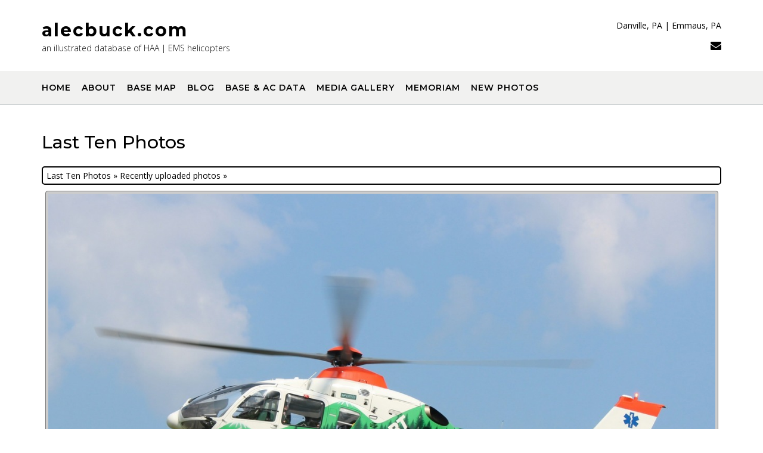

--- FILE ---
content_type: text/html; charset=UTF-8
request_url: https://alecbuck.com/last-ten-photos/wppaspec/oc1/lt28/lnen/abgtLEE5EOgOHL/pta8f8fb27dcbd020b
body_size: 31384
content:
<!DOCTYPE html><!-- CityLogic -->
<html lang="en-US">
<head>
<meta charset="UTF-8">
<meta name="viewport" content="width=device-width, initial-scale=1">
<link rel="profile" href="//gmpg.org/xfn/11">

<title>Last Ten Photos &#8211;       alecbuck.com</title>
<meta name='robots' content='max-image-preview:large' />
<link rel='dns-prefetch' href='//fonts.googleapis.com' />
<link rel="alternate" type="application/rss+xml" title="      alecbuck.com &raquo; Feed" href="https://alecbuck.com/feed/" />
<link rel="alternate" type="application/rss+xml" title="      alecbuck.com &raquo; Comments Feed" href="https://alecbuck.com/comments/feed/" />
<link rel="alternate" title="oEmbed (JSON)" type="application/json+oembed" href="https://alecbuck.com/wp-json/oembed/1.0/embed?url=https%3A%2F%2Falecbuck.com%2Flast-ten-photos%2F" />
<link rel="alternate" title="oEmbed (XML)" type="text/xml+oembed" href="https://alecbuck.com/wp-json/oembed/1.0/embed?url=https%3A%2F%2Falecbuck.com%2Flast-ten-photos%2F&#038;format=xml" />
 
<!-- WPPA+ Twitter Share data --><meta name="twitter:card" content="summary_large_image"><meta name="twitter:site" content=" alecbuck.com"><meta name="twitter:title" content="N536ME"><meta name="twitter:text:description" content="Reg: N536ME | Year: 2017 | SN: 2036 | MFR: Airbus Helicopters Deutschland | Model: EC135T3 Photo location: KAGC, West Mifflin, PA | Photo by: Louis Goldberg Photo date: 02.24.2024 | Posted date: 03.03.2024"><meta name="twitter:image" content="https://alecbuck.com/wp-content/uploads/wppa/1525.jpg"> 
<!-- WPPA+ End Twitter Share data -->  
<!-- WPPA+ Og Share data --><meta property="og:site_name" content="alecbuck.com"><meta property="og:type" content="article"><meta property="og:url" content="https://alecbuck.com/last-ten-photos/wppaspec/oc1/lt28/lnen/abgtLEE5EOgOHL/pta8f8fb27dcbd020b"><meta property="og:title" content="N536ME"> <meta property="og:image" content="https://alecbuck.com/wp-content/uploads/wppa/1525.jpg"><meta property="og:image:type" content="image/jpeg"><meta property="og:image:width" content="1280"><meta property="og:image:height" content="854"> <meta property="og:description" content="See this image on alecbuck.com: Reg: N536ME | Year: 2017 | SN: 2036 | MFR: Airbus Helicopters Deutschland | Model: EC135T3 Photo location: KAGC, West Mifflin, PA | Photo by: Louis Goldberg Photo date: 02.24.2024 | Posted date: 03.03.2024"> 
<!-- WPPA+ End Og Share data --> 		<!-- This site uses the Google Analytics by MonsterInsights plugin v9.11.1 - Using Analytics tracking - https://www.monsterinsights.com/ -->
							<script src="//www.googletagmanager.com/gtag/js?id=G-XSDLJRM7MY"  data-cfasync="false" data-wpfc-render="false" type="text/javascript" async></script>
			<script data-cfasync="false" data-wpfc-render="false" type="text/javascript">
				var mi_version = '9.11.1';
				var mi_track_user = true;
				var mi_no_track_reason = '';
								var MonsterInsightsDefaultLocations = {"page_location":"https:\/\/alecbuck.com\/last-ten-photos\/"};
								if ( typeof MonsterInsightsPrivacyGuardFilter === 'function' ) {
					var MonsterInsightsLocations = (typeof MonsterInsightsExcludeQuery === 'object') ? MonsterInsightsPrivacyGuardFilter( MonsterInsightsExcludeQuery ) : MonsterInsightsPrivacyGuardFilter( MonsterInsightsDefaultLocations );
				} else {
					var MonsterInsightsLocations = (typeof MonsterInsightsExcludeQuery === 'object') ? MonsterInsightsExcludeQuery : MonsterInsightsDefaultLocations;
				}

								var disableStrs = [
										'ga-disable-G-XSDLJRM7MY',
									];

				/* Function to detect opted out users */
				function __gtagTrackerIsOptedOut() {
					for (var index = 0; index < disableStrs.length; index++) {
						if (document.cookie.indexOf(disableStrs[index] + '=true') > -1) {
							return true;
						}
					}

					return false;
				}

				/* Disable tracking if the opt-out cookie exists. */
				if (__gtagTrackerIsOptedOut()) {
					for (var index = 0; index < disableStrs.length; index++) {
						window[disableStrs[index]] = true;
					}
				}

				/* Opt-out function */
				function __gtagTrackerOptout() {
					for (var index = 0; index < disableStrs.length; index++) {
						document.cookie = disableStrs[index] + '=true; expires=Thu, 31 Dec 2099 23:59:59 UTC; path=/';
						window[disableStrs[index]] = true;
					}
				}

				if ('undefined' === typeof gaOptout) {
					function gaOptout() {
						__gtagTrackerOptout();
					}
				}
								window.dataLayer = window.dataLayer || [];

				window.MonsterInsightsDualTracker = {
					helpers: {},
					trackers: {},
				};
				if (mi_track_user) {
					function __gtagDataLayer() {
						dataLayer.push(arguments);
					}

					function __gtagTracker(type, name, parameters) {
						if (!parameters) {
							parameters = {};
						}

						if (parameters.send_to) {
							__gtagDataLayer.apply(null, arguments);
							return;
						}

						if (type === 'event') {
														parameters.send_to = monsterinsights_frontend.v4_id;
							var hookName = name;
							if (typeof parameters['event_category'] !== 'undefined') {
								hookName = parameters['event_category'] + ':' + name;
							}

							if (typeof MonsterInsightsDualTracker.trackers[hookName] !== 'undefined') {
								MonsterInsightsDualTracker.trackers[hookName](parameters);
							} else {
								__gtagDataLayer('event', name, parameters);
							}
							
						} else {
							__gtagDataLayer.apply(null, arguments);
						}
					}

					__gtagTracker('js', new Date());
					__gtagTracker('set', {
						'developer_id.dZGIzZG': true,
											});
					if ( MonsterInsightsLocations.page_location ) {
						__gtagTracker('set', MonsterInsightsLocations);
					}
										__gtagTracker('config', 'G-XSDLJRM7MY', {"forceSSL":"true","link_attribution":"true"} );
										window.gtag = __gtagTracker;										(function () {
						/* https://developers.google.com/analytics/devguides/collection/analyticsjs/ */
						/* ga and __gaTracker compatibility shim. */
						var noopfn = function () {
							return null;
						};
						var newtracker = function () {
							return new Tracker();
						};
						var Tracker = function () {
							return null;
						};
						var p = Tracker.prototype;
						p.get = noopfn;
						p.set = noopfn;
						p.send = function () {
							var args = Array.prototype.slice.call(arguments);
							args.unshift('send');
							__gaTracker.apply(null, args);
						};
						var __gaTracker = function () {
							var len = arguments.length;
							if (len === 0) {
								return;
							}
							var f = arguments[len - 1];
							if (typeof f !== 'object' || f === null || typeof f.hitCallback !== 'function') {
								if ('send' === arguments[0]) {
									var hitConverted, hitObject = false, action;
									if ('event' === arguments[1]) {
										if ('undefined' !== typeof arguments[3]) {
											hitObject = {
												'eventAction': arguments[3],
												'eventCategory': arguments[2],
												'eventLabel': arguments[4],
												'value': arguments[5] ? arguments[5] : 1,
											}
										}
									}
									if ('pageview' === arguments[1]) {
										if ('undefined' !== typeof arguments[2]) {
											hitObject = {
												'eventAction': 'page_view',
												'page_path': arguments[2],
											}
										}
									}
									if (typeof arguments[2] === 'object') {
										hitObject = arguments[2];
									}
									if (typeof arguments[5] === 'object') {
										Object.assign(hitObject, arguments[5]);
									}
									if ('undefined' !== typeof arguments[1].hitType) {
										hitObject = arguments[1];
										if ('pageview' === hitObject.hitType) {
											hitObject.eventAction = 'page_view';
										}
									}
									if (hitObject) {
										action = 'timing' === arguments[1].hitType ? 'timing_complete' : hitObject.eventAction;
										hitConverted = mapArgs(hitObject);
										__gtagTracker('event', action, hitConverted);
									}
								}
								return;
							}

							function mapArgs(args) {
								var arg, hit = {};
								var gaMap = {
									'eventCategory': 'event_category',
									'eventAction': 'event_action',
									'eventLabel': 'event_label',
									'eventValue': 'event_value',
									'nonInteraction': 'non_interaction',
									'timingCategory': 'event_category',
									'timingVar': 'name',
									'timingValue': 'value',
									'timingLabel': 'event_label',
									'page': 'page_path',
									'location': 'page_location',
									'title': 'page_title',
									'referrer' : 'page_referrer',
								};
								for (arg in args) {
																		if (!(!args.hasOwnProperty(arg) || !gaMap.hasOwnProperty(arg))) {
										hit[gaMap[arg]] = args[arg];
									} else {
										hit[arg] = args[arg];
									}
								}
								return hit;
							}

							try {
								f.hitCallback();
							} catch (ex) {
							}
						};
						__gaTracker.create = newtracker;
						__gaTracker.getByName = newtracker;
						__gaTracker.getAll = function () {
							return [];
						};
						__gaTracker.remove = noopfn;
						__gaTracker.loaded = true;
						window['__gaTracker'] = __gaTracker;
					})();
									} else {
										console.log("");
					(function () {
						function __gtagTracker() {
							return null;
						}

						window['__gtagTracker'] = __gtagTracker;
						window['gtag'] = __gtagTracker;
					})();
									}
			</script>
							<!-- / Google Analytics by MonsterInsights -->
		<style id='wp-img-auto-sizes-contain-inline-css' type='text/css'>
img:is([sizes=auto i],[sizes^="auto," i]){contain-intrinsic-size:3000px 1500px}
/*# sourceURL=wp-img-auto-sizes-contain-inline-css */
</style>
<style id='wp-emoji-styles-inline-css' type='text/css'>

	img.wp-smiley, img.emoji {
		display: inline !important;
		border: none !important;
		box-shadow: none !important;
		height: 1em !important;
		width: 1em !important;
		margin: 0 0.07em !important;
		vertical-align: -0.1em !important;
		background: none !important;
		padding: 0 !important;
	}
/*# sourceURL=wp-emoji-styles-inline-css */
</style>
<link rel='stylesheet' id='wp-block-library-css' href='https://alecbuck.com/wp-includes/css/dist/block-library/style.min.css?ver=6.9' type='text/css' media='all' />
<style id='classic-theme-styles-inline-css' type='text/css'>
/*! This file is auto-generated */
.wp-block-button__link{color:#fff;background-color:#32373c;border-radius:9999px;box-shadow:none;text-decoration:none;padding:calc(.667em + 2px) calc(1.333em + 2px);font-size:1.125em}.wp-block-file__button{background:#32373c;color:#fff;text-decoration:none}
/*# sourceURL=/wp-includes/css/classic-themes.min.css */
</style>
<style id='global-styles-inline-css' type='text/css'>
:root{--wp--preset--aspect-ratio--square: 1;--wp--preset--aspect-ratio--4-3: 4/3;--wp--preset--aspect-ratio--3-4: 3/4;--wp--preset--aspect-ratio--3-2: 3/2;--wp--preset--aspect-ratio--2-3: 2/3;--wp--preset--aspect-ratio--16-9: 16/9;--wp--preset--aspect-ratio--9-16: 9/16;--wp--preset--color--black: #000000;--wp--preset--color--cyan-bluish-gray: #abb8c3;--wp--preset--color--white: #ffffff;--wp--preset--color--pale-pink: #f78da7;--wp--preset--color--vivid-red: #cf2e2e;--wp--preset--color--luminous-vivid-orange: #ff6900;--wp--preset--color--luminous-vivid-amber: #fcb900;--wp--preset--color--light-green-cyan: #7bdcb5;--wp--preset--color--vivid-green-cyan: #00d084;--wp--preset--color--pale-cyan-blue: #8ed1fc;--wp--preset--color--vivid-cyan-blue: #0693e3;--wp--preset--color--vivid-purple: #9b51e0;--wp--preset--gradient--vivid-cyan-blue-to-vivid-purple: linear-gradient(135deg,rgb(6,147,227) 0%,rgb(155,81,224) 100%);--wp--preset--gradient--light-green-cyan-to-vivid-green-cyan: linear-gradient(135deg,rgb(122,220,180) 0%,rgb(0,208,130) 100%);--wp--preset--gradient--luminous-vivid-amber-to-luminous-vivid-orange: linear-gradient(135deg,rgb(252,185,0) 0%,rgb(255,105,0) 100%);--wp--preset--gradient--luminous-vivid-orange-to-vivid-red: linear-gradient(135deg,rgb(255,105,0) 0%,rgb(207,46,46) 100%);--wp--preset--gradient--very-light-gray-to-cyan-bluish-gray: linear-gradient(135deg,rgb(238,238,238) 0%,rgb(169,184,195) 100%);--wp--preset--gradient--cool-to-warm-spectrum: linear-gradient(135deg,rgb(74,234,220) 0%,rgb(151,120,209) 20%,rgb(207,42,186) 40%,rgb(238,44,130) 60%,rgb(251,105,98) 80%,rgb(254,248,76) 100%);--wp--preset--gradient--blush-light-purple: linear-gradient(135deg,rgb(255,206,236) 0%,rgb(152,150,240) 100%);--wp--preset--gradient--blush-bordeaux: linear-gradient(135deg,rgb(254,205,165) 0%,rgb(254,45,45) 50%,rgb(107,0,62) 100%);--wp--preset--gradient--luminous-dusk: linear-gradient(135deg,rgb(255,203,112) 0%,rgb(199,81,192) 50%,rgb(65,88,208) 100%);--wp--preset--gradient--pale-ocean: linear-gradient(135deg,rgb(255,245,203) 0%,rgb(182,227,212) 50%,rgb(51,167,181) 100%);--wp--preset--gradient--electric-grass: linear-gradient(135deg,rgb(202,248,128) 0%,rgb(113,206,126) 100%);--wp--preset--gradient--midnight: linear-gradient(135deg,rgb(2,3,129) 0%,rgb(40,116,252) 100%);--wp--preset--font-size--small: 13px;--wp--preset--font-size--medium: 20px;--wp--preset--font-size--large: 36px;--wp--preset--font-size--x-large: 42px;--wp--preset--spacing--20: 0.44rem;--wp--preset--spacing--30: 0.67rem;--wp--preset--spacing--40: 1rem;--wp--preset--spacing--50: 1.5rem;--wp--preset--spacing--60: 2.25rem;--wp--preset--spacing--70: 3.38rem;--wp--preset--spacing--80: 5.06rem;--wp--preset--shadow--natural: 6px 6px 9px rgba(0, 0, 0, 0.2);--wp--preset--shadow--deep: 12px 12px 50px rgba(0, 0, 0, 0.4);--wp--preset--shadow--sharp: 6px 6px 0px rgba(0, 0, 0, 0.2);--wp--preset--shadow--outlined: 6px 6px 0px -3px rgb(255, 255, 255), 6px 6px rgb(0, 0, 0);--wp--preset--shadow--crisp: 6px 6px 0px rgb(0, 0, 0);}:where(.is-layout-flex){gap: 0.5em;}:where(.is-layout-grid){gap: 0.5em;}body .is-layout-flex{display: flex;}.is-layout-flex{flex-wrap: wrap;align-items: center;}.is-layout-flex > :is(*, div){margin: 0;}body .is-layout-grid{display: grid;}.is-layout-grid > :is(*, div){margin: 0;}:where(.wp-block-columns.is-layout-flex){gap: 2em;}:where(.wp-block-columns.is-layout-grid){gap: 2em;}:where(.wp-block-post-template.is-layout-flex){gap: 1.25em;}:where(.wp-block-post-template.is-layout-grid){gap: 1.25em;}.has-black-color{color: var(--wp--preset--color--black) !important;}.has-cyan-bluish-gray-color{color: var(--wp--preset--color--cyan-bluish-gray) !important;}.has-white-color{color: var(--wp--preset--color--white) !important;}.has-pale-pink-color{color: var(--wp--preset--color--pale-pink) !important;}.has-vivid-red-color{color: var(--wp--preset--color--vivid-red) !important;}.has-luminous-vivid-orange-color{color: var(--wp--preset--color--luminous-vivid-orange) !important;}.has-luminous-vivid-amber-color{color: var(--wp--preset--color--luminous-vivid-amber) !important;}.has-light-green-cyan-color{color: var(--wp--preset--color--light-green-cyan) !important;}.has-vivid-green-cyan-color{color: var(--wp--preset--color--vivid-green-cyan) !important;}.has-pale-cyan-blue-color{color: var(--wp--preset--color--pale-cyan-blue) !important;}.has-vivid-cyan-blue-color{color: var(--wp--preset--color--vivid-cyan-blue) !important;}.has-vivid-purple-color{color: var(--wp--preset--color--vivid-purple) !important;}.has-black-background-color{background-color: var(--wp--preset--color--black) !important;}.has-cyan-bluish-gray-background-color{background-color: var(--wp--preset--color--cyan-bluish-gray) !important;}.has-white-background-color{background-color: var(--wp--preset--color--white) !important;}.has-pale-pink-background-color{background-color: var(--wp--preset--color--pale-pink) !important;}.has-vivid-red-background-color{background-color: var(--wp--preset--color--vivid-red) !important;}.has-luminous-vivid-orange-background-color{background-color: var(--wp--preset--color--luminous-vivid-orange) !important;}.has-luminous-vivid-amber-background-color{background-color: var(--wp--preset--color--luminous-vivid-amber) !important;}.has-light-green-cyan-background-color{background-color: var(--wp--preset--color--light-green-cyan) !important;}.has-vivid-green-cyan-background-color{background-color: var(--wp--preset--color--vivid-green-cyan) !important;}.has-pale-cyan-blue-background-color{background-color: var(--wp--preset--color--pale-cyan-blue) !important;}.has-vivid-cyan-blue-background-color{background-color: var(--wp--preset--color--vivid-cyan-blue) !important;}.has-vivid-purple-background-color{background-color: var(--wp--preset--color--vivid-purple) !important;}.has-black-border-color{border-color: var(--wp--preset--color--black) !important;}.has-cyan-bluish-gray-border-color{border-color: var(--wp--preset--color--cyan-bluish-gray) !important;}.has-white-border-color{border-color: var(--wp--preset--color--white) !important;}.has-pale-pink-border-color{border-color: var(--wp--preset--color--pale-pink) !important;}.has-vivid-red-border-color{border-color: var(--wp--preset--color--vivid-red) !important;}.has-luminous-vivid-orange-border-color{border-color: var(--wp--preset--color--luminous-vivid-orange) !important;}.has-luminous-vivid-amber-border-color{border-color: var(--wp--preset--color--luminous-vivid-amber) !important;}.has-light-green-cyan-border-color{border-color: var(--wp--preset--color--light-green-cyan) !important;}.has-vivid-green-cyan-border-color{border-color: var(--wp--preset--color--vivid-green-cyan) !important;}.has-pale-cyan-blue-border-color{border-color: var(--wp--preset--color--pale-cyan-blue) !important;}.has-vivid-cyan-blue-border-color{border-color: var(--wp--preset--color--vivid-cyan-blue) !important;}.has-vivid-purple-border-color{border-color: var(--wp--preset--color--vivid-purple) !important;}.has-vivid-cyan-blue-to-vivid-purple-gradient-background{background: var(--wp--preset--gradient--vivid-cyan-blue-to-vivid-purple) !important;}.has-light-green-cyan-to-vivid-green-cyan-gradient-background{background: var(--wp--preset--gradient--light-green-cyan-to-vivid-green-cyan) !important;}.has-luminous-vivid-amber-to-luminous-vivid-orange-gradient-background{background: var(--wp--preset--gradient--luminous-vivid-amber-to-luminous-vivid-orange) !important;}.has-luminous-vivid-orange-to-vivid-red-gradient-background{background: var(--wp--preset--gradient--luminous-vivid-orange-to-vivid-red) !important;}.has-very-light-gray-to-cyan-bluish-gray-gradient-background{background: var(--wp--preset--gradient--very-light-gray-to-cyan-bluish-gray) !important;}.has-cool-to-warm-spectrum-gradient-background{background: var(--wp--preset--gradient--cool-to-warm-spectrum) !important;}.has-blush-light-purple-gradient-background{background: var(--wp--preset--gradient--blush-light-purple) !important;}.has-blush-bordeaux-gradient-background{background: var(--wp--preset--gradient--blush-bordeaux) !important;}.has-luminous-dusk-gradient-background{background: var(--wp--preset--gradient--luminous-dusk) !important;}.has-pale-ocean-gradient-background{background: var(--wp--preset--gradient--pale-ocean) !important;}.has-electric-grass-gradient-background{background: var(--wp--preset--gradient--electric-grass) !important;}.has-midnight-gradient-background{background: var(--wp--preset--gradient--midnight) !important;}.has-small-font-size{font-size: var(--wp--preset--font-size--small) !important;}.has-medium-font-size{font-size: var(--wp--preset--font-size--medium) !important;}.has-large-font-size{font-size: var(--wp--preset--font-size--large) !important;}.has-x-large-font-size{font-size: var(--wp--preset--font-size--x-large) !important;}
:where(.wp-block-post-template.is-layout-flex){gap: 1.25em;}:where(.wp-block-post-template.is-layout-grid){gap: 1.25em;}
:where(.wp-block-term-template.is-layout-flex){gap: 1.25em;}:where(.wp-block-term-template.is-layout-grid){gap: 1.25em;}
:where(.wp-block-columns.is-layout-flex){gap: 2em;}:where(.wp-block-columns.is-layout-grid){gap: 2em;}
:root :where(.wp-block-pullquote){font-size: 1.5em;line-height: 1.6;}
/*# sourceURL=global-styles-inline-css */
</style>
<link rel='stylesheet' id='wppa_style-css' href='https://alecbuck.com/wp-content/plugins/wp-photo-album-plus/wppa-style.css?ver=251217-144254' type='text/css' media='all' />
<style id='wppa_style-inline-css' type='text/css'>

.wppa-box {	border-style: solid; border-width:2px;border-radius:5px; -moz-border-radius:5px;margin-bottom:10px;background-color:#ffffff;border-color:#000000; }
.wppa-mini-box { border-style: solid; border-width:1px;border-radius:2px;border-color:#000000; }
.wppa-cover-box {  }
.wppa-cover-text-frame { min-height:125px; }
.wppa-box-text {  }
.wppa-box-text, .wppa-box-text-nocolor { font-weight:normal; }
.wppa-thumb-text { color:#000000;font-weight:normal; }
.wppa-nav-text { font-weight:normal; }
.wppa-img { background-color:#eeeeee; }
.wppa-title { font-size:17px;font-weight:500; }
.wppa-fulldesc { color:#000000;font-weight:normal; }
.wppa-fulltitle { font-weight:normal; }
/*# sourceURL=wppa_style-inline-css */
</style>
<link rel='stylesheet' id='citylogic-fonts-css' href='https://fonts.googleapis.com/css?family=Montserrat%3A100%2C300%2C400%2C500%2C600%2C700%2C800%7COpen+Sans%3A300%2C300italic%2C400%2C400italic%2C600%2C600italic%2C700%2C700italic%7CLora%3A400italic&#038;subset=latin%2Clatin-ext&#038;ver=1.1.53' type='text/css' media='all' />
<link rel='stylesheet' id='citylogic-header-left-aligned-css' href='https://alecbuck.com/wp-content/themes/citylogic/library/css/header-left-aligned.css?ver=1.1.53' type='text/css' media='all' />
<link rel='stylesheet' id='otb-font-awesome-otb-font-awesome-css' href='https://alecbuck.com/wp-content/themes/citylogic/library/fonts/otb-font-awesome/css/otb-font-awesome.css?ver=4.7.0' type='text/css' media='all' />
<link rel='stylesheet' id='otb-font-awesome-font-awesome-min-css' href='https://alecbuck.com/wp-content/themes/citylogic/library/fonts/otb-font-awesome/css/font-awesome.min.css?ver=4.7.0' type='text/css' media='all' />
<link rel='stylesheet' id='citylogic-style-css' href='https://alecbuck.com/wp-content/themes/citylogic/style.css?ver=1.1.53' type='text/css' media='all' />
<link rel='stylesheet' id='citylogic_customizer_theme_fonts-css' href='//fonts.googleapis.com/css?family=Montserrat%3Aregular%2C600%2C700|Open+Sans%3Aregular%2Citalic%2C300%2C600%2C700%2C800%26subset%3Dlatin%2C' type='text/css' media='screen' />
<link rel='stylesheet' id='tablepress-default-css' href='https://alecbuck.com/wp-content/plugins/tablepress/css/build/default.css?ver=3.2.6' type='text/css' media='all' />
<script type="text/javascript" src="https://alecbuck.com/wp-includes/js/dist/hooks.min.js?ver=dd5603f07f9220ed27f1" id="wp-hooks-js"></script>
<script type="text/javascript" src="https://alecbuck.com/wp-includes/js/dist/i18n.min.js?ver=c26c3dc7bed366793375" id="wp-i18n-js"></script>
<script type="text/javascript" id="wp-i18n-js-after">
/* <![CDATA[ */
wp.i18n.setLocaleData( { 'text direction\u0004ltr': [ 'ltr' ] } );
//# sourceURL=wp-i18n-js-after
/* ]]> */
</script>
<script type="text/javascript" src="https://alecbuck.com/wp-content/plugins/wp-photo-album-plus/js/wppa-decls.js?ver=251217-144254" id="wppa-decls-js"></script>
<script type="text/javascript" id="wppa-decls-js-after">
/* <![CDATA[ */
const { __ } = wp.i18n;

wppaSiteUrl = "https://alecbuck.com",
wppaThumbPageSize = 0,
wppaResizeEndDelay = 200,
wppaScrollEndDelay = 200,
_wppaTextDelay = 800,
wppaEasingSlide = "swing",
wppaEasingLightbox = "swing",
wppaEasingPopup = "swing",
wppaUploadButtonText = "Browse...",
wppaOvlBigBrowse = false,
wppaOvlSmallBrowse = true,
wppaImageMagickDefaultAspect = "NaN",
wppaImageDirectory = "https://alecbuck.com/wp-content/uploads/wppa/icons/",
wppaWppaUrl = "https://alecbuck.com/wp-content/plugins/wp-photo-album-plus",
wppaIncludeUrl = "https://alecbuck.com/wp-includes",
wppaAjaxMethod = "rest",
wppaAjaxUrl = "https://alecbuck.com/wp-json/wp-photo-album-plus/endPoint",
wppaAdminAjaxUrl = "https://alecbuck.com/wp-admin/admin-ajax.php",
wppaUploadUrl = "https://alecbuck.com/wp-content/uploads/wppa",
wppaIsIe = false,
wppaIsSafari = false,
wppaSlideshowNavigationType = "icons",
wppaSlideshowDefaultTimeout = 2.5,
wppaAudioHeight = 32,
wppaFilmThumbTitle = "Double click to start/stop slideshow running",
wppaClickToView = "Click to view",
wppaLang = "",
wppaVoteForMe = "Vote for me!",
wppaVotedForMe = "Voted for me",
wppaGlobalFsIconSize = "32",
wppaFsFillcolor = "#999999",
wppaFsBgcolor = "transparent",
wppaFsPolicy = "lightbox",
wppaNiceScroll = false,
wppaNiceScrollOpts = {cursorwidth:8,
cursoropacitymin:0.4,
cursorcolor:'#777777',
cursorborder:'none',
cursorborderradius:6,
autohidemode:'leave',
nativeparentscrolling:false,
preservenativescrolling:false,
bouncescroll:false,
smoothscroll:true,
cursorborder:'2px solid transparent',},
wppaVersion = "9.1.05.004",
wppaBackgroundColorImage = "#eeeeee",
wppaPopupLinkType = "photo",
wppaAnimationType = "fadeover",
wppaAnimationSpeed = 800,
wppaThumbnailAreaDelta = 16,
wppaTextFrameDelta = 208,
wppaBoxDelta = 16,
wppaFilmShowGlue = true,
wppaMiniTreshold = 500,
wppaRatingOnce = false,
wppaHideWhenEmpty = false,
wppaBGcolorNumbar = "#cccccc",
wppaBcolorNumbar = "#cccccc",
wppaBGcolorNumbarActive = "#333333",
wppaBcolorNumbarActive = "#333333",
wppaFontFamilyNumbar = "",
wppaFontSizeNumbar = "px",
wppaFontColorNumbar = "#777777",
wppaFontWeightNumbar = "normal",
wppaFontFamilyNumbarActive = "",
wppaFontSizeNumbarActive = "px",
wppaFontColorNumbarActive = "#777777",
wppaFontWeightNumbarActive = "bold",
wppaNumbarMax = "10",
wppaNextOnCallback = false,
wppaStarOpacity = 0.2,
wppaEmailRequired = "required",
wppaSlideBorderWidth = 5,
wppaAllowAjax = true,
wppaThumbTargetBlank = false,
wppaRatingMax = 5,
wppaRatingDisplayType = "graphic",
wppaRatingPrec = 2,
wppaStretch = false,
wppaMinThumbSpace = 4,
wppaThumbSpaceAuto = true,
wppaMagnifierCursor = "magnifier-small.png",
wppaAutoOpenComments = true,
wppaUpdateAddressLine = true,
wppaSlideSwipe = true,
wppaMaxCoverWidth = 1024,
wppaSlideToFullpopup = false,
wppaComAltSize = 75,
wppaBumpViewCount = true,
wppaBumpClickCount = true,
wppaShareHideWhenRunning = false,
wppaFotomoto = false,
wppaFotomotoHideWhenRunning = false,
wppaCommentRequiredAfterVote = false,
wppaFotomotoMinWidth = 400,
wppaOvlHires = true,
wppaSlideVideoStart = false,
wppaSlideAudioStart = false,
wppaOvlRadius = 2,
wppaOvlBorderWidth = 2,
wppaThemeStyles = "",
wppaStickyHeaderHeight = 0,
wppaRenderModal = false,
wppaModalQuitImg = "url(https://alecbuck.com/wp-content/uploads/wppa/icons/smallcross-black.gif )",
wppaBoxRadius = "5",
wppaModalBgColor = "#ffffff",
wppaUploadEdit = "-none-",
wppaSvgFillcolor = "#666666",
wppaSvgBgcolor = "transparent",
wppaOvlSvgFillcolor = "#999999",
wppaOvlSvgBgcolor = "transparent",
wppaSvgCornerStyle = "light",
wppaHideRightClick = false,
wppaGeoZoom = 10,
wppaLazyLoad = false,
wppaAreaMaxFrac = 0,
wppaAreaMaxFracSlide = 0,
wppaAreaMaxFracAudio = 0,
wppaIconSizeNormal = "default",
wppaIconSizeSlide = "default",
wppaResponseSpeed = 0,
wppaExtendedResizeCount = 0,
wppaExtendedResizeDelay = 1000,
wppaCoverSpacing = 8,
wppaFilmonlyContinuous = false,
wppaNoAnimateOnMobile = false,
wppaAjaxScroll = true,
wppaThumbSize = 175,
wppaTfMargin = 4,
wppaRequestInfoDialogText = "Please specify your question",
wppaThumbAspect = 0.6640625,
wppaStartStopNew = false,
wppaSlideVideoPauseStop = false,
wppaThumbNolink = false;
wppaOvlTxtHeight = "auto",
wppaOvlOpacity = 0.8,
wppaOvlOnclickType = "none",
wppaOvlTheme = "black",
wppaOvlAnimSpeed = 300,
wppaOvlSlideSpeedDefault = 5000,
wppaVer4WindowWidth = 800,
wppaVer4WindowHeight = 600,
wppaOvlShowCounter = true,
wppaOvlFontFamily = "",
wppaOvlFontSize = "10",
wppaOvlFontColor = "",
wppaOvlFontWeight = "bold",
wppaOvlLineHeight = "10",
wppaOvlVideoStart = true,
wppaOvlAudioStart = true,
wppaOvlSlideStartDefault = true,
wppaOvlShowStartStop = true,
wppaIsMobile = false,
wppaIsIpad = false,
wppaOvlIconSize = "32px",
wppaOvlBrowseOnClick = false,
wppaOvlGlobal = false,
wppaPhotoDirectory = "https://alecbuck.com/wp-content/uploads/wppa/",
wppaThumbDirectory = "https://alecbuck.com/wp-content/uploads/wppa/thumbs/",
wppaTempDirectory = "https://alecbuck.com/wp-content/uploads/wppa/temp/",
wppaFontDirectory = "https://alecbuck.com/wp-content/uploads/wppa/fonts/",
wppaOutputType = "-none-",
wppaOvlNavIconSize = 32,
wppaOvlVideoPauseStop = false;var
wppaShortcodeTemplate = "&lt;div style=&quot;font-size:0;line-height:0&quot;&gt;&lt;img id=&quot;ph-1709-0&quot; title=&quot;N335DH&quot; style=&quot;width:100%;margin:0;&quot; src=&quot;https://alecbuck.com/wp-content/uploads/wppa/1709.jpg?ver=4&quot; alt=&quot;N335DH&quot;/&gt;&lt;/div&gt;";
wppaShortcodeTemplateId = "1709.jpg";
//# sourceURL=wppa-decls-js-after
/* ]]> */
</script>
<script type="text/javascript" src="https://alecbuck.com/wp-includes/js/jquery/jquery.min.js?ver=3.7.1" id="jquery-core-js"></script>
<script type="text/javascript" src="https://alecbuck.com/wp-includes/js/jquery/jquery-migrate.min.js?ver=3.4.1" id="jquery-migrate-js"></script>
<script type="text/javascript" src="https://alecbuck.com/wp-includes/js/jquery/jquery.form.min.js?ver=4.3.0" id="jquery-form-js"></script>
<script type="text/javascript" src="https://alecbuck.com/wp-includes/js/imagesloaded.min.js?ver=5.0.0" id="imagesloaded-js"></script>
<script type="text/javascript" src="https://alecbuck.com/wp-includes/js/masonry.min.js?ver=4.2.2" id="masonry-js"></script>
<script type="text/javascript" src="https://alecbuck.com/wp-includes/js/jquery/jquery.masonry.min.js?ver=3.1.2b" id="jquery-masonry-js"></script>
<script type="text/javascript" src="https://alecbuck.com/wp-includes/js/jquery/ui/core.min.js?ver=1.13.3" id="jquery-ui-core-js"></script>
<script type="text/javascript" src="https://alecbuck.com/wp-includes/js/jquery/ui/mouse.min.js?ver=1.13.3" id="jquery-ui-mouse-js"></script>
<script type="text/javascript" src="https://alecbuck.com/wp-includes/js/jquery/ui/resizable.min.js?ver=1.13.3" id="jquery-ui-resizable-js"></script>
<script type="text/javascript" src="https://alecbuck.com/wp-includes/js/jquery/ui/draggable.min.js?ver=1.13.3" id="jquery-ui-draggable-js"></script>
<script type="text/javascript" src="https://alecbuck.com/wp-includes/js/jquery/ui/controlgroup.min.js?ver=1.13.3" id="jquery-ui-controlgroup-js"></script>
<script type="text/javascript" src="https://alecbuck.com/wp-includes/js/jquery/ui/checkboxradio.min.js?ver=1.13.3" id="jquery-ui-checkboxradio-js"></script>
<script type="text/javascript" src="https://alecbuck.com/wp-includes/js/jquery/ui/button.min.js?ver=1.13.3" id="jquery-ui-button-js"></script>
<script type="text/javascript" src="https://alecbuck.com/wp-includes/js/jquery/ui/dialog.min.js?ver=1.13.3" id="jquery-ui-dialog-js"></script>
<script type="text/javascript" id="wppa-all-js-extra">
/* <![CDATA[ */
var wppaObj = {"restUrl":"https://alecbuck.com/wp-json/","restNonce":"9766dc91e5"};
//# sourceURL=wppa-all-js-extra
/* ]]> */
</script>
<script type="text/javascript" src="https://alecbuck.com/wp-content/plugins/wp-photo-album-plus/js/wppa-all.js?ver=251217-144254" id="wppa-all-js"></script>
<script type="text/javascript" src="https://alecbuck.com/wp-content/plugins/wp-photo-album-plus/vendor/jquery-easing/jquery.easing.min.js?ver=9.1.05.004" id="nicescrollr-easing-min-js-js"></script>
<script type="text/javascript" src="https://alecbuck.com/wp-content/plugins/google-analytics-for-wordpress/assets/js/frontend-gtag.min.js?ver=9.11.1" id="monsterinsights-frontend-script-js" async="async" data-wp-strategy="async"></script>
<script data-cfasync="false" data-wpfc-render="false" type="text/javascript" id='monsterinsights-frontend-script-js-extra'>/* <![CDATA[ */
var monsterinsights_frontend = {"js_events_tracking":"true","download_extensions":"doc,pdf,ppt,zip,xls,docx,pptx,xlsx","inbound_paths":"[{\"path\":\"\\\/go\\\/\",\"label\":\"affiliate\"},{\"path\":\"\\\/recommend\\\/\",\"label\":\"affiliate\"}]","home_url":"https:\/\/alecbuck.com","hash_tracking":"false","v4_id":"G-XSDLJRM7MY"};/* ]]> */
</script>
<link rel="https://api.w.org/" href="https://alecbuck.com/wp-json/" /><link rel="alternate" title="JSON" type="application/json" href="https://alecbuck.com/wp-json/wp/v2/pages/1270" /><link rel="EditURI" type="application/rsd+xml" title="RSD" href="https://alecbuck.com/xmlrpc.php?rsd" />
<meta name="generator" content="WordPress 6.9" />
<link rel="canonical" href="https://alecbuck.com/last-ten-photos/" />
<link rel='shortlink' href='https://alecbuck.com/?p=1270' />
	<link rel="preconnect" href="https://fonts.googleapis.com">
	<link rel="preconnect" href="https://fonts.gstatic.com">
	
<style type="text/css">



/* Navigation Menu Rollover Font Color */@media only screen and (min-width: 1000px) {	.main-navigation.rollover-font-color .menu > ul > li > a:hover,
	.main-navigation.rollover-font-color ul.menu > li > a:hover,
	.site-header.transparent .site-container .main-navigation.rollover-font-color .menu > ul > li > a:hover,
	.site-header.transparent .site-container .main-navigation.rollover-font-color ul.menu > li > a:hover,
	.main-navigation.rollover-font-color .menu > ul > li.current-menu-item > a,
	.main-navigation.rollover-font-color ul.menu > li.current-menu-item > a,
	.main-navigation.rollover-font-color .menu > ul > li.current_page_item > a,
	.main-navigation.rollover-font-color ul.menu > li.current_page_item > a,
	.main-navigation.rollover-font-color .menu > ul > li.current-menu-parent > a,
	.main-navigation.rollover-font-color ul.menu > li.current-menu-parent > a,
	.main-navigation.rollover-font-color .menu > ul > li.current_page_parent > a,
	.main-navigation.rollover-font-color ul.menu > li.current_page_parent > a,
	.main-navigation.rollover-font-color .menu > ul > li.current-menu-ancestor > a,
	.main-navigation.rollover-font-color ul.menu > li.current-menu-ancestor > a,
	.main-navigation.rollover-font-color .menu > ul > li.current_page_ancestor > a,
	.main-navigation.rollover-font-color ul.menu > ul > li.current_page_ancestor > a,
	.main-navigation.rollover-font-color button,
	.main-navigation.rollover-font-color .search-button a:hover,
	.site-header.transparent .site-container .main-navigation.rollover-font-color .search-button a:hover,
	.main-navigation.rollover-font-color .search-button a:hover .otb-fa-search,
	.site-header.transparent .site-container .main-navigation.rollover-font-color .search-button a:hover .otb-fa-search,
	.main-navigation.rollover-font-color .search-button a:hover .fa-search,
	.site-header.transparent .site-container .main-navigation.rollover-font-color .search-button a:hover .fa-search {
		color: #196290 !important;
	}
}

</style>
<meta name="generator" content="Elementor 3.33.5; features: additional_custom_breakpoints; settings: css_print_method-external, google_font-enabled, font_display-auto">
			<style>
				.e-con.e-parent:nth-of-type(n+4):not(.e-lazyloaded):not(.e-no-lazyload),
				.e-con.e-parent:nth-of-type(n+4):not(.e-lazyloaded):not(.e-no-lazyload) * {
					background-image: none !important;
				}
				@media screen and (max-height: 1024px) {
					.e-con.e-parent:nth-of-type(n+3):not(.e-lazyloaded):not(.e-no-lazyload),
					.e-con.e-parent:nth-of-type(n+3):not(.e-lazyloaded):not(.e-no-lazyload) * {
						background-image: none !important;
					}
				}
				@media screen and (max-height: 640px) {
					.e-con.e-parent:nth-of-type(n+2):not(.e-lazyloaded):not(.e-no-lazyload),
					.e-con.e-parent:nth-of-type(n+2):not(.e-lazyloaded):not(.e-no-lazyload) * {
						background-image: none !important;
					}
				}
			</style>
			
<!-- Begin Custom CSS -->
<style type="text/css" id="out-the-box-custom-css">
body,
				.content-container,
				.site-content .rpwe-block li{background-color:#FFFFFF;}.search-button .otb-fa-search,
				.search-button .otb-fa-search:hover,
				.widget_search .search-submit .otb-fa,
                .widget_product_search .search-submit .otb-fa,
				.search-button .fa-search,
				.search-button .fa-search:hover,
				.widget_search .search-submit .fa,
                .widget_product_search .search-submit .fa,
				.info-text em,
				.site-header .site-header-right a:hover,
				.site-header.transparent .site-header-right a:hover,
				.site-header.translucent .site-header-right a:hover,
                
				.main-navigation ul ul a:hover,
                .main-navigation ul ul li.current-menu-item > a,
				.main-navigation ul ul li.current_page_item > a,
				.main-navigation ul ul li.current-menu-parent > a,
				.main-navigation ul ul li.current_page_parent > a,
				.main-navigation ul ul li.current-menu-ancestor > a,
				.main-navigation ul ul li.current_page_ancestor > a,
                
				.site-header .site-container .main-navigation ul ul a:hover,
                .site-header .site-container .main-navigation ul ul li.current-menu-item > a,
				.site-header .site-container .main-navigation ul ul li.current_page_item > a,
				.site-header .site-container .main-navigation ul ul li.current-menu-parent > a,
				.site-header .site-container .main-navigation ul ul li.current_page_parent > a,
				.site-header .site-container .main-navigation ul ul li.current-menu-ancestor > a,
				.site-header .site-container .main-navigation ul ul li.current_page_ancestor > a,
                
				.main-navigation.transparent ul ul a:hover,
                .main-navigation.transparent ul ul li.current-menu-item > a,
				.main-navigation.transparent ul ul li.current_page_item > a,
				.main-navigation.transparent ul ul li.current-menu-parent > a,
				.main-navigation.transparent ul ul li.current_page_parent > a,
				.main-navigation.transparent ul ul li.current-menu-ancestor > a,
				.main-navigation.transparent ul ul li.current_page_ancestor > a,
                
				.site-header.transparent .site-container .main-navigation ul ul a:hover,
                .site-header.transparent .site-container .main-navigation ul ul li.current-menu-item > a,
				.site-header.transparent .site-container .main-navigation ul ul li.current_page_item > a,
				.site-header.transparent .site-container .main-navigation ul ul li.current-menu-parent > a,
				.site-header.transparent .site-container .main-navigation ul ul li.current_page_parent > a,
				.site-header.transparent .site-container .main-navigation ul ul li.current-menu-ancestor > a,
				.site-header.transparent .site-container .main-navigation ul ul li.current_page_ancestor > a,
                
				.woocommerce .woocommerce-breadcrumb a,
				.woocommerce-page .woocommerce-breadcrumb a,
				.woocommerce div.product .woocommerce-tabs ul.tabs li a:hover,
				.woocommerce div.product .woocommerce-tabs ul.tabs li.active a,
				.site-content .widget-title,
				.site-content .rpwe-block h3 a,
				blockquote,
				.wp-block-pullquote,
                .wp-block-pullquote p,
                .wp-block-pullquote cite,
				.required,
				.color-text,
                .citylogic-page-builders-use-theme-styles .testimonials .sow-slider-base ul.sow-slider-images .sow-slider-image-wrapper p,
				.citylogic-page-builders-use-theme-styles .elementor-widget-icon .elementor-icon,
                .citylogic-page-builders-use-theme-styles .elementor-widget-icon.elementor-view-default .elementor-icon,
				.citylogic-page-builders-use-theme-styles .elementor-widget-icon.elementor-view-framed .elementor-icon,
                .citylogic-page-builders-use-theme-styles .elementor-widget-icon-box.elementor-view-default .elementor-icon,
				.citylogic-page-builders-use-theme-styles .elementor-widget-icon-box.elementor-view-framed .elementor-icon,
                .wp-block-search__button-inside.wp-block-search__button-inside.wp-block-search__icon-button .wp-block-search__button{color:#000000;}.citylogic-page-builders-use-theme-styles .sow-icon-fontawesome,
                .site-header.forced-solid .main-navigation .search-button .otb-fa-search,
				.site-header.forced-solid .main-navigation .search-button .otb-fa-search:hover,
            	.site-header.forced-solid .main-navigation .search-button .fa-search,
				.site-header.forced-solid .main-navigation .search-button .fa-search:hover{color:#000000 !important;}.wp-block-search__button-inside.wp-block-search__icon-button .wp-block-search__button{stroke:#000000;}div.wpforms-container form.wpforms-form input[type="text"]:focus,
				div.wpforms-container form.wpforms-form input[type="email"]:focus,
				div.wpforms-container form.wpforms-form input[type="tel"]:focus,
				div.wpforms-container form.wpforms-form input[type="number"]:focus,
				div.wpforms-container form.wpforms-form input[type="url"]:focus,
				div.wpforms-container form.wpforms-form input[type="password"]:focus,
				div.wpforms-container form.wpforms-form input[type="search"]:focus,
				div.wpforms-container form.wpforms-form select:focus,
				div.wpforms-container form.wpforms-form textarea:focus,
				input[type="text"]:focus,
				input[type="email"]:focus,
				input[type="tel"]:focus,
				input[type="number"]:focus,
				input[type="url"]:focus,
				input[type="password"]:focus,
				input[type="search"]:focus,
				select:focus,
				textarea:focus,
				.site-content .rpwe-block li,
				.hentry,
				.paging-navigation,
				.widget-area .widget_search.focused *,
				.widget-area .widget_product_search.focused *,
				.widget-area .widget,
				.site-footer-widgets .widget_search.focused *,
				.site-footer-widgets .widget_product_search.focused *,
				.search-results article,
				.citylogic-page-builders-use-theme-styles .elementor-widget-icon.elementor-view-framed .elementor-icon,
				.citylogic-page-builders-use-theme-styles .elementor-widget-icon-box.elementor-view-framed .elementor-icon,
				.wp-block-search.wp-block-search__button-inside .wp-block-search__inside-wrapper:focus-within{border-color:#000000;}#comments .form-submit #submit,
				.no-results-btn,
				button,
        		a.button,
        		.widget-area .widget a.button,
        		.citylogic-page-builders-use-theme-styles .widget_sow-button .ow-button-base a,
        		.citylogic-page-builders-use-theme-styles .elementor-widget-button .elementor-button,
        		.citylogic-page-builders-use-theme-styles .elementor-widget-icon.elementor-view-stacked .elementor-icon,
				input[type="button"],
				input[type="reset"],
				input[type="submit"],
        		hr,
        		ul.sections > li hr.divider,
        		.main-navigation li:hover .indicator,
        		.main-navigation li.current_page_item .indicator,
				.main-navigation li.current-menu-item .indicator,
				.main-navigation li.current-menu-parent .indicator,
        		.main-navigation li.current-menu-ancestor .indicator,
        		.main-navigation li.current_page_parent .indicator,
				.main-navigation .search-button:hover .indicator,
        		.site-header-right .header-menu-button,
        		.side-aligned-social-links .social-links li,
        		.site-footer-widgets .site-container .widgets-container .divider,
        		.widget-area .widget h2.widget-title:after,
        		.widget-area .widget .wp-block-heading:after,
				.site-footer-widgets .widgets-container .widget h2.widgettitle:after,
        		p.woocommerce-store-notice.demo_store,
				.woocommerce ul.products li.product a.add_to_cart_button,
				.woocommerce-page ul.products li.product a.add_to_cart_button,
				.woocommerce ul.products li.product a.button.product_type_simple,
				.woocommerce-page ul.products li.product a.button.product_type_simple,
				.woocommerce button.button:disabled,
				.woocommerce button.button:disabled[disabled],
				.woocommerce button.button:disabled:hover,
				.woocommerce button.button:disabled[disabled]:hover,
				.woocommerce button.button.alt:disabled,
				.woocommerce button.button.alt:disabled[disabled],
				.woocommerce button.button.alt:disabled,
				.woocommerce button.button.alt:disabled:hover,
				.woocommerce button.button.alt:disabled[disabled],
				.woocommerce button.button.alt:disabled[disabled]:hover,
				.woocommerce button.button,
				.woocommerce button.button.alt,
				.woocommerce button.button.alt.disabled,
				.woocommerce button.button.alt.disabled:hover,
				.woocommerce a.button.alt,
				.woocommerce-page button.button.alt,
				.woocommerce input.button.alt,
				.woocommerce-page #content input.button.alt,
				.woocommerce .cart-collaterals .shipping_calculator .button,
				.woocommerce-page .cart-collaterals .shipping_calculator .button,
				.woocommerce a.button,
				.woocommerce-page a.button,
				.woocommerce input.button,
				.woocommerce-page #content input.button,
				.woocommerce-page input.button,
				.woocommerce #review_form #respond .form-submit input,
				.woocommerce-page #review_form #respond .form-submit input,
				.woocommerce .widget_price_filter .ui-slider .ui-slider-handle,
				.woocommerce .widget_price_filter .ui-slider .ui-slider-range,
				.wpcf7-submit,
				div.wpforms-container form.wpforms-form input[type=submit],
				div.wpforms-container form.wpforms-form button[type=submit],
				div.wpforms-container form.wpforms-form .wpforms-page-button,
        		html #infinite-handle span button,
				.site-footer-bottom-bar,
        		div.wpforms-container form.wpforms-form input[type=submit],
				div.wpforms-container form.wpforms-form button[type=submit],
				div.wpforms-container form.wpforms-form .wpforms-page-button,
        		.citylogic-page-builders-use-theme-styles .testimonials .sow-slider-base .sow-slide-nav,
        		.citylogic-page-builders-use-theme-styles .elementor-widget-icon-box.elementor-view-stacked .elementor-icon,
        		.main-navigation.rollover-background-color a:hover,
				.main-navigation.rollover-background-color li.current-menu-item > a,
				.main-navigation.rollover-background-color li.current_page_item > a,
				.main-navigation.rollover-background-color li.current-menu-parent > a,
				.main-navigation.rollover-background-color li.current_page_parent > a,
				.main-navigation.rollover-background-color li.current-menu-ancestor > a,
				.main-navigation.rollover-background-color li.current_page_ancestor > a,
				.main-navigation.rollover-background-color button,
        		.wp-block-search__button,
        		.wc-block-grid__product-add-to-cart.wp-block-button .wp-block-button__link{background-color:#000000;}.woocommerce .woocommerce-info,
				.woocommerce .woocommerce-message{border-top-color:#000000;}::-moz-selection{background-color:#000000;}::selection{background-color:#000000;}.widget_search .search-submit .otb-fa:hover,
                .widget_product_search .search-submit .otb-fa:hover,
                .widget_search .search-submit .fa:hover,
				.widget_product_search .search-submit .fa:hover,
                .widget_citylogic_social_media_links_widget .social-links li a:hover,
                .site-content .rpwe-block h3.rpwe-title a:hover,
				.woocommerce .woocommerce-breadcrumb a:hover,
				.woocommerce-page .woocommerce-breadcrumb a:hover,
				.woocommerce #content div.product .woocommerce-tabs ul.tabs li.active,
				.woocommerce div.product .woocommerce-tabs ul.tabs li.active,
				.woocommerce-page #content div.product .woocommerce-tabs ul.tabs li.active,
				.woocommerce-page div.product .woocommerce-tabs ul.tabs li.active,
                .wp-block-search__button-inside.wp-block-search__button-inside.wp-block-search__icon-button .wp-block-search__button:hover{color:#000000;}.wp-block-search__button-inside.wp-block-search__icon-button .wp-block-search__button:hover{stroke:#000000;}.main-navigation button:hover,
				#comments .form-submit #submit:hover,
				.no-results-btn:hover,
				button:hover,
        		a.button:hover,
        		.widget-area .widget a.button:hover,
				.citylogic-page-builders-use-theme-styles .widget_sow-button .ow-button-base a.ow-button-hover:hover,
        		.citylogic-page-builders-use-theme-styles .elementor-widget-button .elementor-button:hover,
				input[type="button"]:hover,
				input[type="reset"]:hover,
				input[type="submit"]:hover,
        		.side-aligned-social-links .social-links li:hover,
				.select2-container--default .select2-results__option--highlighted[aria-selected],
				.woocommerce input.button.alt:hover,
				.woocommerce-page #content input.button.alt:hover,
				.woocommerce .cart-collaterals .shipping_calculator .button,
				.woocommerce-page .cart-collaterals .shipping_calculator .button,
				.woocommerce a.button:hover,
				.woocommerce-page a.button:hover,
				.woocommerce input.button:hover,
				.woocommerce-page #content input.button:hover,
				.woocommerce-page input.button:hover,
				.woocommerce ul.products li.product a.add_to_cart_button:hover,
				.woocommerce-page ul.products li.product a.add_to_cart_button:hover,
				.woocommerce ul.products li.product a.button.product_type_simple:hover,
				.woocommerce-page ul.products li.product a.button.product_type_simple:hover,
        		.woocommerce button.button:hover,
				.woocommerce button.button.alt:hover,
				.woocommerce a.button.alt:hover,
				.woocommerce-page button.button.alt:hover,
				.woocommerce #review_form #respond .form-submit input:hover,
				.woocommerce-page #review_form #respond .form-submit input:hover,
				.wpcf7-submit:hover,
        		html #infinite-handle span button:hover,
        		div.wpforms-container form.wpforms-form input[type=submit]:hover,
				div.wpforms-container form.wpforms-form button[type=submit]:hover,
				div.wpforms-container form.wpforms-form .wpforms-page-button:hover,
        		.citylogic-page-builders-use-theme-styles .testimonials .sow-slider-base .sow-slide-nav:hover,
        		.wp-block-search__button:hover,
        		.wc-block-grid__product-add-to-cart.wp-block-button .wp-block-button__link:hover{background-color:#000000;}a,
        		#cancel-comment-reply-link{color:#000000;}.site-footer{background-color:#dbdbdb;}.site-header .branding .title{color:#000000;}.site-header.forced-solid .branding .title{color:#000000 !important;}h1, h2, h3, h4, h5, h6,
				h1 a, h2 a, h3 a, h4 a, h5 a, h6 a,
    			ul.product_list_widget li .product-title,
				.citylogic-page-builders-use-theme-styles .elementor-widget-heading .elementor-heading-title,
    			.citylogic-page-builders-use-theme-styles .elementor-widget-icon-box .elementor-icon-box-content .elementor-icon-box-title,
				.citylogic-page-builders-use-theme-styles .elementor-widget-icon-box .elementor-icon-box-content .elementor-icon-box-title a,
    			.citylogic-page-builders-use-theme-styles .elementor-widget-image-box .elementor-image-box-title,
    			.widget-area .widget h2,
				.site-footer-widgets .widgettitle{color:#000000;}body,
	            .widget_citylogic_social_media_links_widget .social-links li a,
				.breadcrumbs,
                .main-navigation ul ul a,
				.main-navigation.transparent ul ul a,
				.site-header .site-container .main-navigation ul ul a,
                .widget-area .widget ul li a,
                .widget-area .rpwe_widget .rpwe-block h3 a,
                .site-footer-widgets .widget ul li a,
				.woocommerce .woocommerce-breadcrumb,
				.woocommerce-page .woocommerce-breadcrumb,
                .woocommerce ul.products li.product .price,
				.woocommerce #content ul.products li.product span.price,
				.woocommerce-page #content ul.products li.product span.price,
				.woocommerce #content div.product p.price,
				.woocommerce-page #content div.product p.price,
				.woocommerce-page div.product p.price,
				.woocommerce #content div.product span.price,
				.woocommerce div.product span.price,
				.woocommerce-page #content div.product span.price,
				.woocommerce-page div.product span.price,
				.woocommerce div.product .woocommerce-tabs ul.tabs li a,
                .woocommerce #reviews #comments ol.commentlist li .meta,
				#add_payment_method #payment div.payment_box,
				.woocommerce-checkout #payment div.payment_box,
                .citylogic-page-builders-use-theme-styles .elementor-widget-text-editor,
				.citylogic-page-builders-use-theme-styles .elementor-widget-icon-box .elementor-icon-box-content .elementor-icon-box-description,
                .citylogic-page-builders-use-theme-styles .elementor-widget-image-box .elementor-image-box-description,
                .wp-block-quote cite{color:#000000;}.rpwe-time,
        		.select2-default{color:rgba(0,0,0, 0.7) !important;}::-webkit-input-placeholder{color:rgba(0,0,0, 0.7);}:-moz-placeholder{color:rgba(0,0,0, 0.7);}::-moz-placeholder{color:rgba(0,0,0, 0.7);}:-ms-input-placeholder{color:rgba(0,0,0, 0.7);}.site-header .branding .description,
    			.site-header .site-header-right,
    			.site-header .site-header-right a{color:#000000;}.site-header.forced-solid .branding .description,
				.site-header.forced-solid .site-header-right,
				.site-header.forced-solid .site-header-right a:not(:hover){color:#000000 !important;}.main-navigation .menu > ul > li > a,
				.main-navigation .menu > ul > li > a:hover,
				.main-navigation ul.menu > li > a,
				.main-navigation ul.menu > li > a:hover,
    			.main-navigation .search-button a,
				.main-navigation .search-button a:hover,
    			.header-menu-button .otb-fa.otb-fa-bars,
    			.header-menu-button .fa-solid.fa-bars{color:#000000;}.site-header.forced-solid .main-navigation .menu > ul > li > a,
				.site-header.forced-solid .main-navigation .menu > ul > li > a:hover,
				.site-header.forced-solid .main-navigation ul.menu > li > a,
				.site-header.forced-solid .main-navigation ul.menu > li > a:hover,
				.site-header.forced-solid .main-navigation .search-button a,
				.site-header.forced-solid .main-navigation .search-button a:hover{color:#000000 !important;}.header-image .opacity{background-color:rgba(0, 0, 0, 0.1);}
@media (min-width: 1000px){.main-navigation.rollover-font-color .menu > ul > li > a:hover,
				.main-navigation.rollover-font-color ul.menu > li > a:hover,
				.site-header.transparent .site-container .main-navigation.rollover-font-color .menu > ul > li > a:hover,
				.site-header.transparent .site-container .main-navigation.rollover-font-color ul.menu > li > a:hover,
				.main-navigation.rollover-font-color .menu > ul > li.current-menu-item > a,
    			.main-navigation.rollover-font-color ul.menu > li.current-menu-item > a,
				.main-navigation.rollover-font-color .menu > ul > li.current_page_item > a,
    			.main-navigation.rollover-font-color ul.menu > li.current_page_item > a,
				.main-navigation.rollover-font-color .menu > ul > li.current-menu-parent > a,
    			.main-navigation.rollover-font-color ul.menu > li.current-menu-parent > a,
				.main-navigation.rollover-font-color .menu > ul > li.current_page_parent > a,
    			.main-navigation.rollover-font-color ul.menu > li.current_page_parent > a,
				.main-navigation.rollover-font-color .menu > ul > li.current-menu-ancestor > a,
    			.main-navigation.rollover-font-color ul.menu > li.current-menu-ancestor > a,
				.main-navigation.rollover-font-color .menu > ul > li.current_page_ancestor > a,
    			.main-navigation.rollover-font-color ul.menu > ul > li.current_page_ancestor > a,
    			.main-navigation.rollover-font-color button,
				.main-navigation.rollover-font-color .search-button a:hover,
				.site-header.transparent .site-container .main-navigation.rollover-font-color .search-button a:hover,
				.main-navigation.rollover-font-color .search-button a:hover .otb-fa-search,
				.site-header.transparent .site-container .main-navigation.rollover-font-color .search-button a:hover .otb-fa-search,
    			.main-navigation.rollover-font-color .search-button a:hover .fa-search,
				.site-header.transparent .site-container .main-navigation.rollover-font-color .search-button a:hover .fa-search{color:#000000 !important;}}
@media (max-width: 1000px){.main-navigation #main-menu{background-color:#000000;}}
</style>
<!-- End Custom CSS -->
	<style id="egf-frontend-styles" type="text/css">
		h1 {} p {} h2 {} h3 {} h4 {} h5 {} h6 {} 	</style>
	</head>

<body class="wp-singular page-template page-template-template-full-width page-template-template-full-width-php page page-id-1270 wp-embed-responsive wp-theme-citylogic comfortable-paragraph-line-height font-awesome-4.7.0 citylogic-page-builders-use-theme-styles citylogic-bookingpress-use-theme-styles citylogic-shop-no-breadcrumbs elementor-default elementor-kit-1279">

<a class="skip-link screen-reader-text" href="#site-content">Skip to content</a>


<header id="masthead" class="site-header left-aligned   " role="banner">
    
    
<div class="site-logo-area">
	<div class="site-container">
	    
	    <div class="branding">
	        				<a href="https://alecbuck.com/" title="      alecbuck.com" class="title">      alecbuck.com</a>
				<div class="description">      an illustrated database of HAA | EMS helicopters</div>
	        		</div>
		
				
	    
	    <div class="site-header-right ">
	        
	        <div class="top info-text-one">
		        <div class="info-text">
	Danville, PA | Emmaus, PA</div>	        </div>
	        
	        <div class="bottom social-links">
		        
<ul class="social-links">
<li><a href="mailto:%62u%63&#107;&#046;&#114;&#111;ge&#114;%77%40&#103;%6d&#097;&#105;&#108;%2e&#099;%6fm" target="_blank" rel="noopener" title="Send us an email" class="social-email"><i class="otb-fa otb-fa-envelope"></i></a></li></ul>			</div>
			        
	    </div>
	    <div class="clearboth"></div>
	    
	</div>
</div>

<nav id="site-navigation" class="main-navigation centered-submenu uppercase left-aligned rollover-underline border-bottom " role="navigation">
	<span class="header-menu-button" aria-expanded="false"><i class="otb-fa otb-fa-bars"></i></span>
	<div id="main-menu" class="main-menu-container">
		<div class="main-menu-close"><i class="otb-fa otb-fa-angle-right"></i><i class="otb-fa otb-fa-angle-left"></i></div>
		<div class="main-navigation-inner">
			<div class="menu-menu-1-container"><ul id="menu-menu-1" class="menu"><li id="menu-item-989" class="menu-item menu-item-type-post_type menu-item-object-page menu-item-home menu-item-989"><a href="https://alecbuck.com/">Home</a></li>
<li id="menu-item-3116" class="menu-item menu-item-type-post_type menu-item-object-page menu-item-3116"><a href="https://alecbuck.com/about/">About</a></li>
<li id="menu-item-3120" class="menu-item menu-item-type-post_type menu-item-object-page menu-item-3120"><a href="https://alecbuck.com/helicopter-base-map/">Base Map</a></li>
<li id="menu-item-3361" class="menu-item menu-item-type-post_type menu-item-object-page menu-item-3361"><a href="https://alecbuck.com/blog/">Blog</a></li>
<li id="menu-item-3121" class="menu-item menu-item-type-post_type menu-item-object-page menu-item-3121"><a href="https://alecbuck.com/haa-ems-base-and-aircraft-listing/">Base &#038; AC Data</a></li>
<li id="menu-item-3115" class="menu-item menu-item-type-post_type menu-item-object-page menu-item-3115"><a href="https://alecbuck.com/media-gallery/">Media Gallery</a></li>
<li id="menu-item-3117" class="menu-item menu-item-type-post_type menu-item-object-page menu-item-3117"><a href="https://alecbuck.com/memoriam/">Memoriam</a></li>
<li id="menu-item-3119" class="menu-item menu-item-type-post_type menu-item-object-page menu-item-3119"><a href="https://alecbuck.com/last-10-images/">New Photos</a></li>
</ul></div>		</div>
        
		<div class="search-slidedown">
			<div class="container">
				<div class="padder">
					<div class="search-block">
										</div>
				</div>
			</div>
		</div>
        
	</div>
</nav><!-- #site-navigation -->
    
</header><!-- #masthead -->
    


<div class="content-container ">
	<div id="content" class="site-content site-container ">
		<a id="site-content" name="site-content" tabindex="-1"></a>
        
                
    
	<div id="primary" class="content-area">
		<main id="main" class="site-main" role="main">
            
                
    <header class="entry-header">
        
        <h1 class="entry-title">Last Ten Photos</h1>        
    </header><!-- .entry-header -->


			
				
<article id="post-1270" class="post-1270 page type-page status-publish hentry">

	<div class="entry-content">
		 
<!-- Start container 1 --><div id="wppa-modal-container-1" class="wppa-modal-container" style="position:relative;z-index:100000;" data-wppa="yes"></div><div id="wppa-container-wrapper-1" class="alignnone wppa-container-wrapper " style="width:100%;clear:both;padding:0;position:relative;"><div id="wppa-container-1" style="width:100%;" class="wppa-container wppa-container-1 wppa-rev-9105004 wppa-prevrev-9012001 wppa-theme-9.1.05.004 wppa-api-9.1.05.004"><svg id="wppa-ajax-spin-1" class="wppa-ajax-spin uil-default" width="120px" height="120px" viewBox="0 0 100 100" preserveAspectRatio="xMidYMid" stroke="" style="width:120px; height:120px; position:fixed; top:50%; margin-top:-60px; left:50%; margin-left:-60px; opacity:1; display:none; fill:#666666; background-color:transparent; border-radius:12px;"><rect x="0" y="0" width="100" height="100" fill="none" class="bk"></rect><rect class="wppa-ajaxspin" x="47" y="40" width="6" height="20" rx="3" ry="3" transform="rotate(0 50 50) translate(0 -32)"><animate attributeName="opacity" from="1" to="0" dur="1.5s" begin="0s" repeatCount="indefinite" ></rect><rect class="wppa-ajaxspin" x="47" y="40" width="6" height="20" rx="3" ry="3" transform="rotate(22.5 50 50) translate(0 -32)"><animate attributeName="opacity" from="1" to="0" dur="1.5s" begin="0.09375s" repeatCount="indefinite" ></rect><rect class="wppa-ajaxspin" x="47" y="40" width="6" height="20" rx="3" ry="3" transform="rotate(45 50 50) translate(0 -32)"><animate attributeName="opacity" from="1" to="0" dur="1.5s" begin="0.1875s" repeatCount="indefinite" ></rect><rect class="wppa-ajaxspin" x="47" y="40" width="6" height="20" rx="3" ry="3" transform="rotate(67.5 50 50) translate(0 -32)"><animate attributeName="opacity" from="1" to="0" dur="1.5s" begin="0.28125s" repeatCount="indefinite" ></rect><rect class="wppa-ajaxspin" x="47" y="40" width="6" height="20" rx="3" ry="3" transform="rotate(90 50 50) translate(0 -32)"><animate attributeName="opacity" from="1" to="0" dur="1.5s" begin="0.375s" repeatCount="indefinite" ></rect><rect class="wppa-ajaxspin" x="47" y="40" width="6" height="20" rx="3" ry="3" transform="rotate(112.5 50 50) translate(0 -32)"><animate attributeName="opacity" from="1" to="0" dur="1.5s" begin="0.46875s" repeatCount="indefinite" ></rect><rect class="wppa-ajaxspin" x="47" y="40" width="6" height="20" rx="3" ry="3" transform="rotate(135 50 50) translate(0 -32)"><animate attributeName="opacity" from="1" to="0" dur="1.5s" begin="0.5625s" repeatCount="indefinite" ></rect><rect class="wppa-ajaxspin" x="47" y="40" width="6" height="20" rx="3" ry="3" transform="rotate(157.5 50 50) translate(0 -32)"><animate attributeName="opacity" from="1" to="0" dur="1.5s" begin="0.65625s" repeatCount="indefinite" ></rect><rect class="wppa-ajaxspin" x="47" y="40" width="6" height="20" rx="3" ry="3" transform="rotate(180 50 50) translate(0 -32)"><animate attributeName="opacity" from="1" to="0" dur="1.5s" begin="0.75s" repeatCount="indefinite" ></rect><rect class="wppa-ajaxspin" x="47" y="40" width="6" height="20" rx="3" ry="3" transform="rotate(202.5 50 50) translate(0 -32)"><animate attributeName="opacity" from="1" to="0" dur="1.5s" begin="0.84375s" repeatCount="indefinite" ></rect><rect class="wppa-ajaxspin" x="47" y="40" width="6" height="20" rx="3" ry="3" transform="rotate(225 50 50) translate(0 -32)"><animate attributeName="opacity" from="1" to="0" dur="1.5s" begin="0.9375s" repeatCount="indefinite" ></rect><rect class="wppa-ajaxspin" x="47" y="40" width="6" height="20" rx="3" ry="3" transform="rotate(247.5 50 50) translate(0 -32)"><animate attributeName="opacity" from="1" to="0" dur="1.5s" begin="1.03125s" repeatCount="indefinite" ></rect><rect class="wppa-ajaxspin" x="47" y="40" width="6" height="20" rx="3" ry="3" transform="rotate(270 50 50) translate(0 -32)"><animate attributeName="opacity" from="1" to="0" dur="1.5s" begin="1.125s" repeatCount="indefinite" ></rect><rect class="wppa-ajaxspin" x="47" y="40" width="6" height="20" rx="3" ry="3" transform="rotate(292.5 50 50) translate(0 -32)"><animate attributeName="opacity" from="1" to="0" dur="1.5s" begin="1.21875s" repeatCount="indefinite" ></rect><rect class="wppa-ajaxspin" x="47" y="40" width="6" height="20" rx="3" ry="3" transform="rotate(315 50 50) translate(0 -32)"><animate attributeName="opacity" from="1" to="0" dur="1.5s" begin="1.3125s" repeatCount="indefinite" ></rect><rect class="wppa-ajaxspin" x="47" y="40" width="6" height="20" rx="3" ry="3" transform="rotate(337.5 50 50) translate(0 -32)"><animate attributeName="opacity" from="1" to="0" dur="1.5s" begin="1.40625s" repeatCount="indefinite" ></rect></svg><input type="hidden" id="wppa-nonce-0-1" name="wppa-nonce" value="946d911788" ><div id="wppa-bc-1" class="wppa-nav wppa-box wppa-nav-text wppa-bc" ><a href="https://alecbuck.com/last-ten-photos/#wppa-container-1" class="wppa-nav-text b3" style="cursor:pointer" title="Page: Last Ten Photos">Last Ten Photos</a><span class="wppa-nav-text b3"> &raquo; </span><a onclick="wppaDoAjaxRender(event,1, 'https://alecbuck.com/wp-json/wp-photo-album-plus/endPoint?action=wppa&wppa-action=render&wppa-size=640&wppa-occur=1&wppa-fromp=1270&lang=en&vt=1&wppa-cover=0&wppa-occur=1&wppa-lasten=28&wppa-album=gtLEE5EOgOHL', 'https://alecbuck.com/last-ten-photos/wppaspec/oc1/lt28/lnen/cv0/abgtLEE5EOgOHL/vt1#wppa-container-1' );" class="wppa-nav-text b8" style="cursor:pointer" title="View the thumbnails">Recently uploaded photos</a><span class="wppa-nav-text b8 bc-pname"> &raquo; </span><span id="bc-pname-1" class="wppa-nav-text b9 bc-pname sdn-1"  title="">Recently uploaded photos</span><div style="clear:both"></div></div><div id="wppa-slidelist-1" style="overflow:auto;" class="slidelist"><noscript style="text-align:center"><span style="color:red">To see the full size images, you need to enable javascript in your browser. </span></noscript><div id="slide_frame-1" class="slide-frame" style="overflow:hidden;height:425px;margin-bottom:10px;margin-right:auto;margin-left:auto;"><div id="theslide0-1" class="theslide theslide-1" style="width:100%; margin:auto;"></div><div id="theslide1-1" class="theslide theslide-1" style="width:100%; margin:auto;"></div><svg id="wppa-slide-spin-1" class="wppa-spinner uil-default" width="120px" height="120px" viewBox="0 0 100 100" preserveAspectRatio="xMidYMid" stroke="" style="width:120px; height:120px; position:absolute; top:50%; margin-top:-60px; left:50%; margin-left:-60px; opacity:1; display:inline; fill:#666666; background-color:transparent; border-radius:12px;z-index:99;"><rect x="0" y="0" width="100" height="100" fill="none" class="bk"></rect><rect class="wppa-ajaxspin" x="47" y="40" width="6" height="20" rx="3" ry="3" transform="rotate(0 50 50) translate(0 -32)"><animate attributeName="opacity" from="1" to="0" dur="1.5s" begin="0s" repeatCount="indefinite" ></rect><rect class="wppa-ajaxspin" x="47" y="40" width="6" height="20" rx="3" ry="3" transform="rotate(22.5 50 50) translate(0 -32)"><animate attributeName="opacity" from="1" to="0" dur="1.5s" begin="0.09375s" repeatCount="indefinite" ></rect><rect class="wppa-ajaxspin" x="47" y="40" width="6" height="20" rx="3" ry="3" transform="rotate(45 50 50) translate(0 -32)"><animate attributeName="opacity" from="1" to="0" dur="1.5s" begin="0.1875s" repeatCount="indefinite" ></rect><rect class="wppa-ajaxspin" x="47" y="40" width="6" height="20" rx="3" ry="3" transform="rotate(67.5 50 50) translate(0 -32)"><animate attributeName="opacity" from="1" to="0" dur="1.5s" begin="0.28125s" repeatCount="indefinite" ></rect><rect class="wppa-ajaxspin" x="47" y="40" width="6" height="20" rx="3" ry="3" transform="rotate(90 50 50) translate(0 -32)"><animate attributeName="opacity" from="1" to="0" dur="1.5s" begin="0.375s" repeatCount="indefinite" ></rect><rect class="wppa-ajaxspin" x="47" y="40" width="6" height="20" rx="3" ry="3" transform="rotate(112.5 50 50) translate(0 -32)"><animate attributeName="opacity" from="1" to="0" dur="1.5s" begin="0.46875s" repeatCount="indefinite" ></rect><rect class="wppa-ajaxspin" x="47" y="40" width="6" height="20" rx="3" ry="3" transform="rotate(135 50 50) translate(0 -32)"><animate attributeName="opacity" from="1" to="0" dur="1.5s" begin="0.5625s" repeatCount="indefinite" ></rect><rect class="wppa-ajaxspin" x="47" y="40" width="6" height="20" rx="3" ry="3" transform="rotate(157.5 50 50) translate(0 -32)"><animate attributeName="opacity" from="1" to="0" dur="1.5s" begin="0.65625s" repeatCount="indefinite" ></rect><rect class="wppa-ajaxspin" x="47" y="40" width="6" height="20" rx="3" ry="3" transform="rotate(180 50 50) translate(0 -32)"><animate attributeName="opacity" from="1" to="0" dur="1.5s" begin="0.75s" repeatCount="indefinite" ></rect><rect class="wppa-ajaxspin" x="47" y="40" width="6" height="20" rx="3" ry="3" transform="rotate(202.5 50 50) translate(0 -32)"><animate attributeName="opacity" from="1" to="0" dur="1.5s" begin="0.84375s" repeatCount="indefinite" ></rect><rect class="wppa-ajaxspin" x="47" y="40" width="6" height="20" rx="3" ry="3" transform="rotate(225 50 50) translate(0 -32)"><animate attributeName="opacity" from="1" to="0" dur="1.5s" begin="0.9375s" repeatCount="indefinite" ></rect><rect class="wppa-ajaxspin" x="47" y="40" width="6" height="20" rx="3" ry="3" transform="rotate(247.5 50 50) translate(0 -32)"><animate attributeName="opacity" from="1" to="0" dur="1.5s" begin="1.03125s" repeatCount="indefinite" ></rect><rect class="wppa-ajaxspin" x="47" y="40" width="6" height="20" rx="3" ry="3" transform="rotate(270 50 50) translate(0 -32)"><animate attributeName="opacity" from="1" to="0" dur="1.5s" begin="1.125s" repeatCount="indefinite" ></rect><rect class="wppa-ajaxspin" x="47" y="40" width="6" height="20" rx="3" ry="3" transform="rotate(292.5 50 50) translate(0 -32)"><animate attributeName="opacity" from="1" to="0" dur="1.5s" begin="1.21875s" repeatCount="indefinite" ></rect><rect class="wppa-ajaxspin" x="47" y="40" width="6" height="20" rx="3" ry="3" transform="rotate(315 50 50) translate(0 -32)"><animate attributeName="opacity" from="1" to="0" dur="1.5s" begin="1.3125s" repeatCount="indefinite" ></rect><rect class="wppa-ajaxspin" x="47" y="40" width="6" height="20" rx="3" ry="3" transform="rotate(337.5 50 50) translate(0 -32)"><animate attributeName="opacity" from="1" to="0" dur="1.5s" begin="1.40625s" repeatCount="indefinite" ></rect></svg></div><div id="namedesc-1" class="wppa-box wppa-name-desc"><div id="imagedesc-1" class="wppa-fulldesc imagedesc" style="padding:3px; width:100%; text-align:center"></div></div><div class="wppa-box wppa-nav wppa-filmstrip-box" style="text-align:center;height:104px;"><div class="wppa-fs-arrow-cont-1" style="float:left; text-align:left; cursor:pointer; margin-top:40px; width: 42px; font-size: 24px;"><span class="wppa-first-1 wppa-arrow" style="display:inline-block;" id="first-film-arrow-1" onclick="wppaFirst(1);" title="First"><svg version="1.1" x="0px" y="0px" viewBox="0 0 30 30" style="height:24px; fill:#666666; background-color:transparent; text-decoration:none !important; vertical-align:middle;border-radius:10%" xml:space="preserve"><g><path d="M30,0H0V30H30V0z M23,20.5c0,0.2-0.1,0.3-0.2,0.4c-0.2,0.1-0.3,0.1-0.5,0L16,17.4v3.1c0,0.2-0.1,0.4-0.3,0.4c-0.1,0-0.1,0.1-0.2,0.1c-0.1,0-0.2,0-0.3-0.1l-8-6C7.1,14.8,7,14.6,7,14.5c0-0.2,0.1-0.3,0.2-0.4l8-5c0.2-0.1,0.3-0.1,0.5,0C15.9,9.2,16,9.3,16,9.5v3.1l6.3-3.6c0.2-0.1,0.3-0.1,0.5,0C22.9,9.2,23,9.3,23,9.5V20.5z" ></g></svg></span></div><div class="wppa-fs-arrow-cont-1" style="float:right; text-align:right; cursor:pointer; margin-top:40px; width: 42px; font-size: 24px;"><span class="wppa-last-1 wppa-arrow" style="display:inline-block;" id="last-film-arrow-1" onclick="wppaLast(1);" title="Last"><svg version="1.1" x="0px" y="0px" viewBox="0 0 30 30" style="height:24px; fill:#666666; background-color:transparent; text-decoration:none !important; vertical-align:middle;border-radius:10%" xml:space="preserve"><g><path d="M30,0H0V30H30V0zM22.8,15.9l-8,5c-0.2,0.1-0.3,0.1-0.5,0c-0.2-0.1-0.3-0.3-0.3-0.4v-3.1l-6.3,3.6C7.7,21,7.6,21,7.5,21c-0.1,0-0.2,0-0.3-0.1C7.1,20.8,7,20.7,7,20.5v-11c0-0.2,0.1-0.3,0.2-0.4C7.4,9,7.6,9,7.7,9.1l6.3,3.6V9.5c0-0.2,0.1-0.4,0.3-0.4c0.2-0.1,0.4-0.1,0.5,0l8,6c0.1,0.1,0.2,0.3,0.2,0.4C23,15.7,22.9,15.8,22.8,15.9z" ></g></svg></span></div><div id="filmwindow-1" class="filmwindow" style="width: 540px; position:absolute !important; display: block; height:104px; margin: 0 0 0 42px; overflow:hidden"><div id="wppa-filmstrip-1" class="wppa-filmstrip" style="height:100px; width:3848px; max-width:3848px;margin-left: -100px;margin-bottom:4px;"><div id="pre_wppatnf_27318421ba3592ce_1" class="thumbnail-frame wppa-pre-1" style="width: 100px; height: 100px; margin-left: 4px; margin-top: 2px; margin-bottom: 2px;"><img decoding="async" id="wppa-pre-24-1" style="border-width:0px;width:100px;height:67px;margin-top: 17px;margin-bottom:17px;opacity:0.95;cursor:pointer;" src="https://alecbuck.com/wp-content/uploads/wppa/thumbs/1684.jpg?ver=5" alt="N233AE" class="wppa-pre-1" onclick="if(_wppaCurIdx[1]!=24)wppaGoto(1,24);" ondblclick="if(_wppaCurIdx[1]==24)wppaStartStop(1,-1);" onmouseover="jQuery(this).fadeTo(400, 1.0);" onmouseout="jQuery(this).fadeTo(400, 0.95);" ></div><div id="pre_wppatnf_a4afa67e996e089c_1" class="thumbnail-frame wppa-pre-1" style="width: 100px; height: 100px; margin-left: 4px; margin-top: 2px; margin-bottom: 2px;"><img decoding="async" id="wppa-pre-25-1" style="border-width:0px;width:100px;height:67px;margin-top: 17px;margin-bottom:17px;opacity:0.95;cursor:pointer;" src="https://alecbuck.com/wp-content/uploads/wppa/thumbs/1683.jpg?ver=5" alt="N485LF" class="wppa-pre-1" onclick="if(_wppaCurIdx[1]!=25)wppaGoto(1,25);" ondblclick="if(_wppaCurIdx[1]==25)wppaStartStop(1,-1);" onmouseover="jQuery(this).fadeTo(400, 1.0);" onmouseout="jQuery(this).fadeTo(400, 0.95);" ></div><div id="pre_wppatnf_f72a0944a75c833a_1" class="thumbnail-frame wppa-pre-1" style="width: 100px; height: 100px; margin-left: 4px; margin-top: 2px; margin-bottom: 2px;"><img decoding="async" id="wppa-pre-26-1" style="border-width:0px;width:100px;height:66px;margin-top: 17px;margin-bottom:17px;opacity:0.95;cursor:pointer;" src="https://alecbuck.com/wp-content/uploads/wppa/thumbs/1682.jpg?ver=5" alt="N485LF" class="wppa-pre-1" onclick="if(_wppaCurIdx[1]!=26)wppaGoto(1,26);" ondblclick="if(_wppaCurIdx[1]==26)wppaStartStop(1,-1);" onmouseover="jQuery(this).fadeTo(400, 1.0);" onmouseout="jQuery(this).fadeTo(400, 0.95);" ></div><div id="pre_wppatnf_e8250b9542c6937f_1" class="thumbnail-frame wppa-pre-1" style="width: 100px; height: 100px; margin-left: 4px; margin-top: 2px; margin-bottom: 2px;padding-right:4px; border-right: 2px dotted gray;"><img decoding="async" id="wppa-pre-27-1" style="border-width:0px;width:100px;height:67px;margin-top: 17px;margin-bottom:17px;opacity:0.95;cursor:pointer;" src="https://alecbuck.com/wp-content/uploads/wppa/thumbs/1681.jpg?ver=5" alt="N483LF" class="wppa-pre-1" onclick="if(_wppaCurIdx[1]!=27)wppaGoto(1,27);" ondblclick="if(_wppaCurIdx[1]==27)wppaStartStop(1,-1);" onmouseover="jQuery(this).fadeTo(400, 1.0);" onmouseout="jQuery(this).fadeTo(400, 0.95);" ></div><div id="film_wppatnf_8da62a44da15f8ac_1" class="thumbnail-frame wppa-film-1" style="width: 100px; height: 100px; margin-left: 4px; margin-top: 2px; margin-bottom: 2px;"><img decoding="async" id="wppa-film-0-1" style="border-width:0px;width:100px;height:67px;margin-top: 17px;margin-bottom:17px;opacity:0.95;cursor:pointer;" src="https://alecbuck.com/wp-content/uploads/wppa/thumbs/1709.jpg?ver=5" alt="N335DH" class="wppa-film-1" onclick="if(_wppaCurIdx[1]!=0)wppaGoto(1,0);" ondblclick="if(_wppaCurIdx[1]==0)wppaStartStop(1,-1);" onmouseover="jQuery(this).fadeTo(400, 1.0);" onmouseout="jQuery(this).fadeTo(400, 0.95);" ></div><div id="film_wppatnf_c8d566a05b1e00bb_1" class="thumbnail-frame wppa-film-1" style="width: 100px; height: 100px; margin-left: 4px; margin-top: 2px; margin-bottom: 2px;"><img decoding="async" id="wppa-film-1-1" style="border-width:0px;width:100px;height:67px;margin-top: 17px;margin-bottom:17px;opacity:0.95;cursor:pointer;" src="https://alecbuck.com/wp-content/uploads/wppa/thumbs/1708.jpg?ver=5" alt="N835DH" class="wppa-film-1" onclick="if(_wppaCurIdx[1]!=1)wppaGoto(1,1);" ondblclick="if(_wppaCurIdx[1]==1)wppaStartStop(1,-1);" onmouseover="jQuery(this).fadeTo(400, 1.0);" onmouseout="jQuery(this).fadeTo(400, 0.95);" ></div><div id="film_wppatnf_a1b13862addb64e7_1" class="thumbnail-frame wppa-film-1" style="width: 100px; height: 100px; margin-left: 4px; margin-top: 2px; margin-bottom: 2px;"><img decoding="async" id="wppa-film-2-1" style="border-width:0px;width:100px;height:67px;margin-top: 17px;margin-bottom:17px;opacity:0.95;cursor:pointer;" src="https://alecbuck.com/wp-content/uploads/wppa/thumbs/1707.jpg?ver=5" alt="N841CF" class="wppa-film-1" onclick="if(_wppaCurIdx[1]!=2)wppaGoto(1,2);" ondblclick="if(_wppaCurIdx[1]==2)wppaStartStop(1,-1);" onmouseover="jQuery(this).fadeTo(400, 1.0);" onmouseout="jQuery(this).fadeTo(400, 0.95);" ></div><div id="film_wppatnf_7ad7f483d01462c6_1" class="thumbnail-frame wppa-film-1" style="width: 100px; height: 100px; margin-left: 4px; margin-top: 2px; margin-bottom: 2px;"><img decoding="async" id="wppa-film-3-1" style="border-width:0px;width:100px;height:67px;margin-top: 17px;margin-bottom:17px;opacity:0.95;cursor:pointer;" src="https://alecbuck.com/wp-content/uploads/wppa/thumbs/1706.jpg?ver=5" alt="N841CF" class="wppa-film-1" onclick="if(_wppaCurIdx[1]!=3)wppaGoto(1,3);" ondblclick="if(_wppaCurIdx[1]==3)wppaStartStop(1,-1);" onmouseover="jQuery(this).fadeTo(400, 1.0);" onmouseout="jQuery(this).fadeTo(400, 0.95);" ></div><div id="film_wppatnf_7a2b40a5d2851b74_1" class="thumbnail-frame wppa-film-1" style="width: 100px; height: 100px; margin-left: 4px; margin-top: 2px; margin-bottom: 2px;"><img decoding="async" id="wppa-film-4-1" style="border-width:0px;width:100px;height:67px;margin-top: 17px;margin-bottom:17px;opacity:0.95;cursor:pointer;" src="https://alecbuck.com/wp-content/uploads/wppa/thumbs/1705.jpg?ver=5" alt="N130JV" class="wppa-film-1" onclick="if(_wppaCurIdx[1]!=4)wppaGoto(1,4);" ondblclick="if(_wppaCurIdx[1]==4)wppaStartStop(1,-1);" onmouseover="jQuery(this).fadeTo(400, 1.0);" onmouseout="jQuery(this).fadeTo(400, 0.95);" ></div><div id="film_wppatnf_07f0618d2f10d01d_1" class="thumbnail-frame wppa-film-1" style="width: 100px; height: 100px; margin-left: 4px; margin-top: 2px; margin-bottom: 2px;"><img decoding="async" id="wppa-film-5-1" style="border-width:0px;width:100px;height:67px;margin-top: 17px;margin-bottom:17px;opacity:0.95;cursor:pointer;" src="https://alecbuck.com/wp-content/uploads/wppa/thumbs/1704.jpg?ver=5" alt="N130MU" class="wppa-film-1" onclick="if(_wppaCurIdx[1]!=5)wppaGoto(1,5);" ondblclick="if(_wppaCurIdx[1]==5)wppaStartStop(1,-1);" onmouseover="jQuery(this).fadeTo(400, 1.0);" onmouseout="jQuery(this).fadeTo(400, 0.95);" ></div><div id="film_wppatnf_c12800ca05eb1012_1" class="thumbnail-frame wppa-film-1" style="width: 100px; height: 100px; margin-left: 4px; margin-top: 2px; margin-bottom: 2px;"><img decoding="async" id="wppa-film-6-1" style="border-width:0px;width:100px;height:67px;margin-top: 17px;margin-bottom:17px;opacity:0.95;cursor:pointer;" src="https://alecbuck.com/wp-content/uploads/wppa/thumbs/1703.jpg?ver=5" alt="N130CL" class="wppa-film-1" onclick="if(_wppaCurIdx[1]!=6)wppaGoto(1,6);" ondblclick="if(_wppaCurIdx[1]==6)wppaStartStop(1,-1);" onmouseover="jQuery(this).fadeTo(400, 1.0);" onmouseout="jQuery(this).fadeTo(400, 0.95);" ></div><div id="film_wppatnf_553ae1503bc25658_1" class="thumbnail-frame wppa-film-1" style="width: 100px; height: 100px; margin-left: 4px; margin-top: 2px; margin-bottom: 2px;"><img decoding="async" id="wppa-film-7-1" style="border-width:0px;width:100px;height:67px;margin-top: 17px;margin-bottom:17px;opacity:0.95;cursor:pointer;" src="https://alecbuck.com/wp-content/uploads/wppa/thumbs/1702.jpg?ver=5" alt="N130EE" class="wppa-film-1" onclick="if(_wppaCurIdx[1]!=7)wppaGoto(1,7);" ondblclick="if(_wppaCurIdx[1]==7)wppaStartStop(1,-1);" onmouseover="jQuery(this).fadeTo(400, 1.0);" onmouseout="jQuery(this).fadeTo(400, 0.95);" ></div><div id="film_wppatnf_6b5c8c1dbe54bbf5_1" class="thumbnail-frame wppa-film-1" style="width: 100px; height: 100px; margin-left: 4px; margin-top: 2px; margin-bottom: 2px;"><img decoding="async" id="wppa-film-8-1" style="border-width:0px;width:100px;height:67px;margin-top: 17px;margin-bottom:17px;opacity:0.95;cursor:pointer;" src="https://alecbuck.com/wp-content/uploads/wppa/thumbs/1701.jpg?ver=5" alt="N130NB" class="wppa-film-1" onclick="if(_wppaCurIdx[1]!=8)wppaGoto(1,8);" ondblclick="if(_wppaCurIdx[1]==8)wppaStartStop(1,-1);" onmouseover="jQuery(this).fadeTo(400, 1.0);" onmouseout="jQuery(this).fadeTo(400, 0.95);" ></div><div id="film_wppatnf_6c26589c147de6c0_1" class="thumbnail-frame wppa-film-1" style="width: 100px; height: 100px; margin-left: 4px; margin-top: 2px; margin-bottom: 2px;"><img decoding="async" id="wppa-film-9-1" style="border-width:0px;width:100px;height:67px;margin-top: 17px;margin-bottom:17px;opacity:0.95;cursor:pointer;" src="https://alecbuck.com/wp-content/uploads/wppa/thumbs/1700.jpg?ver=5" alt="N535LN" class="wppa-film-1" onclick="if(_wppaCurIdx[1]!=9)wppaGoto(1,9);" ondblclick="if(_wppaCurIdx[1]==9)wppaStartStop(1,-1);" onmouseover="jQuery(this).fadeTo(400, 1.0);" onmouseout="jQuery(this).fadeTo(400, 0.95);" ></div><div id="film_wppatnf_d837eb48a1e605b2_1" class="thumbnail-frame wppa-film-1" style="width: 100px; height: 100px; margin-left: 4px; margin-top: 2px; margin-bottom: 2px;"><img decoding="async" id="wppa-film-10-1" style="border-width:0px;width:100px;height:67px;margin-top: 17px;margin-bottom:17px;opacity:0.95;cursor:pointer;" src="https://alecbuck.com/wp-content/uploads/wppa/thumbs/1699.jpg?ver=5" alt="N487LF" class="wppa-film-1" onclick="if(_wppaCurIdx[1]!=10)wppaGoto(1,10);" ondblclick="if(_wppaCurIdx[1]==10)wppaStartStop(1,-1);" onmouseover="jQuery(this).fadeTo(400, 1.0);" onmouseout="jQuery(this).fadeTo(400, 0.95);" ></div><div id="film_wppatnf_2384aa8fa0ffb6b2_1" class="thumbnail-frame wppa-film-1" style="width: 100px; height: 100px; margin-left: 4px; margin-top: 2px; margin-bottom: 2px;"><img decoding="async" id="wppa-film-11-1" style="border-width:0px;width:100px;height:67px;margin-top: 17px;margin-bottom:17px;opacity:0.95;cursor:pointer;" src="https://alecbuck.com/wp-content/uploads/wppa/thumbs/1698.jpg?ver=5" alt="N485LF" class="wppa-film-1" onclick="if(_wppaCurIdx[1]!=11)wppaGoto(1,11);" ondblclick="if(_wppaCurIdx[1]==11)wppaStartStop(1,-1);" onmouseover="jQuery(this).fadeTo(400, 1.0);" onmouseout="jQuery(this).fadeTo(400, 0.95);" ></div><div id="film_wppatnf_200a51a9442c915d_1" class="thumbnail-frame wppa-film-1" style="width: 100px; height: 100px; margin-left: 4px; margin-top: 2px; margin-bottom: 2px;"><img decoding="async" id="wppa-film-12-1" style="border-width:0px;width:100px;height:67px;margin-top: 17px;margin-bottom:17px;opacity:0.95;cursor:pointer;" src="https://alecbuck.com/wp-content/uploads/wppa/thumbs/1697.jpg?ver=5" alt="N487LF" class="wppa-film-1" onclick="if(_wppaCurIdx[1]!=12)wppaGoto(1,12);" ondblclick="if(_wppaCurIdx[1]==12)wppaStartStop(1,-1);" onmouseover="jQuery(this).fadeTo(400, 1.0);" onmouseout="jQuery(this).fadeTo(400, 0.95);" ></div><div id="film_wppatnf_e9fdfc8d7432ac52_1" class="thumbnail-frame wppa-film-1" style="width: 100px; height: 100px; margin-left: 4px; margin-top: 2px; margin-bottom: 2px;"><img decoding="async" id="wppa-film-13-1" style="border-width:0px;width:100px;height:67px;margin-top: 17px;margin-bottom:17px;opacity:0.95;cursor:pointer;" src="https://alecbuck.com/wp-content/uploads/wppa/thumbs/1696.jpg?ver=5" alt="N481LF" class="wppa-film-1" onclick="if(_wppaCurIdx[1]!=13)wppaGoto(1,13);" ondblclick="if(_wppaCurIdx[1]==13)wppaStartStop(1,-1);" onmouseover="jQuery(this).fadeTo(400, 1.0);" onmouseout="jQuery(this).fadeTo(400, 0.95);" ></div><div id="film_wppatnf_f4d04735bcf7eb06_1" class="thumbnail-frame wppa-film-1" style="width: 100px; height: 100px; margin-left: 4px; margin-top: 2px; margin-bottom: 2px;"><img decoding="async" id="wppa-film-14-1" style="border-width:0px;width:100px;height:66px;margin-top: 17px;margin-bottom:17px;opacity:0.95;cursor:pointer;" src="https://alecbuck.com/wp-content/uploads/wppa/thumbs/1695.jpg?ver=5" alt="Need Image.jpg" class="wppa-film-1" onclick="if(_wppaCurIdx[1]!=14)wppaGoto(1,14);" ondblclick="if(_wppaCurIdx[1]==14)wppaStartStop(1,-1);" onmouseover="jQuery(this).fadeTo(400, 1.0);" onmouseout="jQuery(this).fadeTo(400, 0.95);" ></div><div id="film_wppatnf_1d8b66ec560305ac_1" class="thumbnail-frame wppa-film-1" style="width: 100px; height: 100px; margin-left: 4px; margin-top: 2px; margin-bottom: 2px;"><img decoding="async" id="wppa-film-15-1" style="border-width:0px;width:100px;height:66px;margin-top: 17px;margin-bottom:17px;opacity:0.95;cursor:pointer;" src="https://alecbuck.com/wp-content/uploads/wppa/thumbs/1694.jpg?ver=5" alt="Need Image.jpg" class="wppa-film-1" onclick="if(_wppaCurIdx[1]!=15)wppaGoto(1,15);" ondblclick="if(_wppaCurIdx[1]==15)wppaStartStop(1,-1);" onmouseover="jQuery(this).fadeTo(400, 1.0);" onmouseout="jQuery(this).fadeTo(400, 0.95);" ></div><div id="film_wppatnf_c50071ba832d9d36_1" class="thumbnail-frame wppa-film-1" style="width: 100px; height: 100px; margin-left: 4px; margin-top: 2px; margin-bottom: 2px;"><img decoding="async" id="wppa-film-16-1" style="border-width:0px;width:100px;height:67px;margin-top: 17px;margin-bottom:17px;opacity:0.95;cursor:pointer;" src="https://alecbuck.com/wp-content/uploads/wppa/thumbs/1692.jpg?ver=5" alt="N579ME" class="wppa-film-1" onclick="if(_wppaCurIdx[1]!=16)wppaGoto(1,16);" ondblclick="if(_wppaCurIdx[1]==16)wppaStartStop(1,-1);" onmouseover="jQuery(this).fadeTo(400, 1.0);" onmouseout="jQuery(this).fadeTo(400, 0.95);" ></div><div id="film_wppatnf_9dcdcbdf6423508a_1" class="thumbnail-frame wppa-film-1" style="width: 100px; height: 100px; margin-left: 4px; margin-top: 2px; margin-bottom: 2px;"><img decoding="async" id="wppa-film-17-1" style="border-width:0px;width:100px;height:67px;margin-top: 17px;margin-bottom:17px;opacity:0.95;cursor:pointer;" src="https://alecbuck.com/wp-content/uploads/wppa/thumbs/1691.jpg?ver=5" alt="N55UV" class="wppa-film-1" onclick="if(_wppaCurIdx[1]!=17)wppaGoto(1,17);" ondblclick="if(_wppaCurIdx[1]==17)wppaStartStop(1,-1);" onmouseover="jQuery(this).fadeTo(400, 1.0);" onmouseout="jQuery(this).fadeTo(400, 0.95);" ></div><div id="film_wppatnf_1ff57aa37fb53ec6_1" class="thumbnail-frame wppa-film-1" style="width: 100px; height: 100px; margin-left: 4px; margin-top: 2px; margin-bottom: 2px;"><img decoding="async" id="wppa-film-18-1" style="border-width:0px;width:100px;height:67px;margin-top: 17px;margin-bottom:17px;opacity:0.95;cursor:pointer;" src="https://alecbuck.com/wp-content/uploads/wppa/thumbs/1690.jpg?ver=5" alt="N145NG" class="wppa-film-1" onclick="if(_wppaCurIdx[1]!=18)wppaGoto(1,18);" ondblclick="if(_wppaCurIdx[1]==18)wppaStartStop(1,-1);" onmouseover="jQuery(this).fadeTo(400, 1.0);" onmouseout="jQuery(this).fadeTo(400, 0.95);" ></div><div id="film_wppatnf_973168974cf7a05c_1" class="thumbnail-frame wppa-film-1" style="width: 100px; height: 100px; margin-left: 4px; margin-top: 2px; margin-bottom: 2px;"><img decoding="async" id="wppa-film-19-1" style="border-width:0px;width:100px;height:67px;margin-top: 17px;margin-bottom:17px;opacity:0.95;cursor:pointer;" src="https://alecbuck.com/wp-content/uploads/wppa/thumbs/1689.jpg?ver=5" alt="N145NG" class="wppa-film-1" onclick="if(_wppaCurIdx[1]!=19)wppaGoto(1,19);" ondblclick="if(_wppaCurIdx[1]==19)wppaStartStop(1,-1);" onmouseover="jQuery(this).fadeTo(400, 1.0);" onmouseout="jQuery(this).fadeTo(400, 0.95);" ></div><div id="film_wppatnf_d4695c03c93d505c_1" class="thumbnail-frame wppa-film-1" style="width: 100px; height: 100px; margin-left: 4px; margin-top: 2px; margin-bottom: 2px;"><img decoding="async" id="wppa-film-20-1" style="border-width:0px;width:100px;height:67px;margin-top: 17px;margin-bottom:17px;opacity:0.95;cursor:pointer;" src="https://alecbuck.com/wp-content/uploads/wppa/thumbs/1688.jpg?ver=5" alt="N136VA" class="wppa-film-1" onclick="if(_wppaCurIdx[1]!=20)wppaGoto(1,20);" ondblclick="if(_wppaCurIdx[1]==20)wppaStartStop(1,-1);" onmouseover="jQuery(this).fadeTo(400, 1.0);" onmouseout="jQuery(this).fadeTo(400, 0.95);" ></div><div id="film_wppatnf_3113a388d360a862_1" class="thumbnail-frame wppa-film-1" style="width: 100px; height: 100px; margin-left: 4px; margin-top: 2px; margin-bottom: 2px;"><img decoding="async" id="wppa-film-21-1" style="border-width:0px;width:100px;height:67px;margin-top: 17px;margin-bottom:17px;opacity:0.95;cursor:pointer;" src="https://alecbuck.com/wp-content/uploads/wppa/thumbs/1687.jpg?ver=5" alt="N635TJ" class="wppa-film-1" onclick="if(_wppaCurIdx[1]!=21)wppaGoto(1,21);" ondblclick="if(_wppaCurIdx[1]==21)wppaStartStop(1,-1);" onmouseover="jQuery(this).fadeTo(400, 1.0);" onmouseout="jQuery(this).fadeTo(400, 0.95);" ></div><div id="film_wppatnf_2adc1241c879d2da_1" class="thumbnail-frame wppa-film-1" style="width: 100px; height: 100px; margin-left: 4px; margin-top: 2px; margin-bottom: 2px;"><img decoding="async" id="wppa-film-22-1" style="border-width:0px;width:100px;height:67px;margin-top: 17px;margin-bottom:17px;opacity:0.95;cursor:pointer;" src="https://alecbuck.com/wp-content/uploads/wppa/thumbs/1686.jpg?ver=5" alt="n91sv a.jpg" class="wppa-film-1" onclick="if(_wppaCurIdx[1]!=22)wppaGoto(1,22);" ondblclick="if(_wppaCurIdx[1]==22)wppaStartStop(1,-1);" onmouseover="jQuery(this).fadeTo(400, 1.0);" onmouseout="jQuery(this).fadeTo(400, 0.95);" ></div><div id="film_wppatnf_0be25697685838c9_1" class="thumbnail-frame wppa-film-1" style="width: 100px; height: 100px; margin-left: 4px; margin-top: 2px; margin-bottom: 2px;"><img decoding="async" id="wppa-film-23-1" style="border-width:0px;width:100px;height:66px;margin-top: 17px;margin-bottom:17px;opacity:0.95;cursor:pointer;" src="https://alecbuck.com/wp-content/uploads/wppa/thumbs/1685.jpg?ver=5" alt="N78LF" class="wppa-film-1" onclick="if(_wppaCurIdx[1]!=23)wppaGoto(1,23);" ondblclick="if(_wppaCurIdx[1]==23)wppaStartStop(1,-1);" onmouseover="jQuery(this).fadeTo(400, 1.0);" onmouseout="jQuery(this).fadeTo(400, 0.95);" ></div><div id="film_wppatnf_27318421ba3592ce_1" class="thumbnail-frame wppa-film-1" style="width: 100px; height: 100px; margin-left: 4px; margin-top: 2px; margin-bottom: 2px;"><img decoding="async" id="wppa-film-24-1" style="border-width:0px;width:100px;height:67px;margin-top: 17px;margin-bottom:17px;opacity:0.95;cursor:pointer;" src="https://alecbuck.com/wp-content/uploads/wppa/thumbs/1684.jpg?ver=5" alt="N233AE" class="wppa-film-1" onclick="if(_wppaCurIdx[1]!=24)wppaGoto(1,24);" ondblclick="if(_wppaCurIdx[1]==24)wppaStartStop(1,-1);" onmouseover="jQuery(this).fadeTo(400, 1.0);" onmouseout="jQuery(this).fadeTo(400, 0.95);" ></div><div id="film_wppatnf_a4afa67e996e089c_1" class="thumbnail-frame wppa-film-1" style="width: 100px; height: 100px; margin-left: 4px; margin-top: 2px; margin-bottom: 2px;"><img decoding="async" id="wppa-film-25-1" style="border-width:0px;width:100px;height:67px;margin-top: 17px;margin-bottom:17px;opacity:0.95;cursor:pointer;" src="https://alecbuck.com/wp-content/uploads/wppa/thumbs/1683.jpg?ver=5" alt="N485LF" class="wppa-film-1" onclick="if(_wppaCurIdx[1]!=25)wppaGoto(1,25);" ondblclick="if(_wppaCurIdx[1]==25)wppaStartStop(1,-1);" onmouseover="jQuery(this).fadeTo(400, 1.0);" onmouseout="jQuery(this).fadeTo(400, 0.95);" ></div><div id="film_wppatnf_f72a0944a75c833a_1" class="thumbnail-frame wppa-film-1" style="width: 100px; height: 100px; margin-left: 4px; margin-top: 2px; margin-bottom: 2px;"><img decoding="async" id="wppa-film-26-1" style="border-width:0px;width:100px;height:66px;margin-top: 17px;margin-bottom:17px;opacity:0.95;cursor:pointer;" src="https://alecbuck.com/wp-content/uploads/wppa/thumbs/1682.jpg?ver=5" alt="N485LF" class="wppa-film-1" onclick="if(_wppaCurIdx[1]!=26)wppaGoto(1,26);" ondblclick="if(_wppaCurIdx[1]==26)wppaStartStop(1,-1);" onmouseover="jQuery(this).fadeTo(400, 1.0);" onmouseout="jQuery(this).fadeTo(400, 0.95);" ></div><div id="film_wppatnf_e8250b9542c6937f_1" class="thumbnail-frame wppa-film-1" style="width: 100px; height: 100px; margin-left: 4px; margin-top: 2px; margin-bottom: 2px;padding-right:4px; border-right: 2px dotted gray;"><img decoding="async" id="wppa-film-27-1" style="border-width:0px;width:100px;height:67px;margin-top: 17px;margin-bottom:17px;opacity:0.95;cursor:pointer;" src="https://alecbuck.com/wp-content/uploads/wppa/thumbs/1681.jpg?ver=5" alt="N483LF" class="wppa-film-1" onclick="if(_wppaCurIdx[1]!=27)wppaGoto(1,27);" ondblclick="if(_wppaCurIdx[1]==27)wppaStartStop(1,-1);" onmouseover="jQuery(this).fadeTo(400, 1.0);" onmouseout="jQuery(this).fadeTo(400, 0.95);" ></div><div id="post_wppatnf_8da62a44da15f8ac_1" class="thumbnail-frame wppa-post-1" style="width: 100px; height: 100px; margin-left: 4px; margin-top: 2px; margin-bottom: 2px;"><img decoding="async" id="wppa-post-0-1" style="border-width:0px;width:100px;height:67px;margin-top: 17px;margin-bottom:17px;opacity:0.95;cursor:pointer;" src="https://alecbuck.com/wp-content/uploads/wppa/thumbs/1709.jpg?ver=5" alt="N335DH" class="wppa-post-1" onclick="if(_wppaCurIdx[1]!=0)wppaGoto(1,0);" ondblclick="if(_wppaCurIdx[1]==0)wppaStartStop(1,-1);" onmouseover="jQuery(this).fadeTo(400, 1.0);" onmouseout="jQuery(this).fadeTo(400, 0.95);" ></div><div id="post_wppatnf_c8d566a05b1e00bb_1" class="thumbnail-frame wppa-post-1" style="width: 100px; height: 100px; margin-left: 4px; margin-top: 2px; margin-bottom: 2px;"><img decoding="async" id="wppa-post-1-1" style="border-width:0px;width:100px;height:67px;margin-top: 17px;margin-bottom:17px;opacity:0.95;cursor:pointer;" src="https://alecbuck.com/wp-content/uploads/wppa/thumbs/1708.jpg?ver=5" alt="N835DH" class="wppa-post-1" onclick="if(_wppaCurIdx[1]!=1)wppaGoto(1,1);" ondblclick="if(_wppaCurIdx[1]==1)wppaStartStop(1,-1);" onmouseover="jQuery(this).fadeTo(400, 1.0);" onmouseout="jQuery(this).fadeTo(400, 0.95);" ></div><div id="post_wppatnf_a1b13862addb64e7_1" class="thumbnail-frame wppa-post-1" style="width: 100px; height: 100px; margin-left: 4px; margin-top: 2px; margin-bottom: 2px;"><img decoding="async" id="wppa-post-2-1" style="border-width:0px;width:100px;height:67px;margin-top: 17px;margin-bottom:17px;opacity:0.95;cursor:pointer;" src="https://alecbuck.com/wp-content/uploads/wppa/thumbs/1707.jpg?ver=5" alt="N841CF" class="wppa-post-1" onclick="if(_wppaCurIdx[1]!=2)wppaGoto(1,2);" ondblclick="if(_wppaCurIdx[1]==2)wppaStartStop(1,-1);" onmouseover="jQuery(this).fadeTo(400, 1.0);" onmouseout="jQuery(this).fadeTo(400, 0.95);" ></div><div id="post_wppatnf_7ad7f483d01462c6_1" class="thumbnail-frame wppa-post-1" style="width: 100px; height: 100px; margin-left: 4px; margin-top: 2px; margin-bottom: 2px;"><img decoding="async" id="wppa-post-3-1" style="border-width:0px;width:100px;height:67px;margin-top: 17px;margin-bottom:17px;opacity:0.95;cursor:pointer;" src="https://alecbuck.com/wp-content/uploads/wppa/thumbs/1706.jpg?ver=5" alt="N841CF" class="wppa-post-1" onclick="if(_wppaCurIdx[1]!=3)wppaGoto(1,3);" ondblclick="if(_wppaCurIdx[1]==3)wppaStartStop(1,-1);" onmouseover="jQuery(this).fadeTo(400, 1.0);" onmouseout="jQuery(this).fadeTo(400, 0.95);" ></div></div><div style="clear:both"></div></div></div><div id="prevnext2-1" class="wppa-box wppa-nav wppa-nav-text" style="text-align:center;"><span id="prev-arrow-1" class="wppa-prev-1 wppa-nav-text arrow-1" style="float:left;text-align:left;cursor:pointer" title="Previous" onclick="wppaPrev(1)"><svg version="1.1" x="0px" y="0px" viewBox="0 0 30 30" style="height:1.5em;; fill:#666666; background-color:transparent; text-decoration:none !important; vertical-align:middle;border-radius:10%" xml:space="preserve"><g><path d="M30,0H0V30H30V0z M20,20.5c0,0.2-0.1,0.4-0.3,0.4c-0.1,0-0.2,0.1-0.2,0.1c-0.1,0-0.2,0-0.3-0.1L11,15.4v5.1c0,0.3-0.2,0.5-0.5,0.5S10,20.8,10,20.5v-11C10,9.2,10.2,9,10.5,9S11,9.2,11,9.5v4.2l8.3-4.6c0.2-0.1,0.3-0.1,0.5,0S20,9.3,20,9.5V20.5z" ></g></svg></span><span id="next-arrow-1" class="wppa-next-1 wppa-nav-text arrow-1" style="float:right;text-align:right;cursor:pointer" title="Next" onclick="wppaNext(1)"><svg version="1.1" x="0px" y="0px" viewBox="0 0 30 30" style="height:1.5em;; fill:#666666; background-color:transparent; text-decoration:none !important; vertical-align:middle;border-radius:10%" xml:space="preserve"><g><path d="M30,0H0V30H30V0z M20,20.5c0,0.3-0.2,0.5-0.5,0.5S19,20.8,19,20.5v-4.2l-8.3,4.6c-0.1,0-0.2,0.1-0.2,0.1c-0.1,0-0.2,0-0.3-0.1c-0.2-0.1-0.2-0.3-0.2-0.4v-11c0-0.2,0.1-0.4,0.3-0.4c0.2-0.1,0.4-0.1,0.5,0l8.2,5.5V9.5C19,9.2,19.2,9,19.5,9S20,9.2,20,9.5V20.5z" ></g></svg></span><span id="counter-1" class="wppa-nav-text wppa-black" style="text-align:center;cursor:pointer" onclick="wppaStartStop(1, -1);" title="Click to start/stop">&nbsp;</span><div style="clear:both"></div></div></div><div style="clear:both;"></div><div id="wppa-container-1-end"></div></div></div>
<!-- End [wppa type="landing"] /last-ten-photos/?wppa-occur=1&wppa-lasten=28&lang=en&wppa-album=gtLEE5EOgOHL&wppa-photo=a8f8fb27dcbd020b oc 1 1110 queries in 390.1 ms. at 8:58 pm. Max mem: 98.00 Mb. -->
			</div><!-- .entry-content -->

	<footer class="entry-footer">
			</footer><!-- .entry-footer -->
	
</article><!-- #post-## -->

				
			
		</main><!-- #main -->
	</div><!-- #primary -->


	</div><!-- #content -->
</div><!-- .content-container -->

<footer id="colophon" class="site-footer" role="contentinfo">
	
	<div class="site-footer-widgets">
        <div class="site-container">
        
                        <div class="widgets-container">
                <div id="custom_html-7" class="widget_text widget widget_custom_html"><h2 class="widgettitle">Contact info</h2>
<div class="textwidget custom-html-widget">Developed as a father (Roger) and son (Alec) collaboration in 1997, alecbuck.com is now maintained by Roger. To contact Roger, please click on the LinkedIn Profile Photo.</div></div><div class="divider"></div><div id="media_image-5" class="widget widget_media_image"><h2 class="widgettitle">Roger W Buck</h2>
<a href="http://linkedin.com/in/roger-w-buck-4a019b127"><img width="300" height="118" src="https://alecbuck.com/wp-content/uploads/2023/11/linkedin-roger-profile-1-300x118.jpg" class="image wp-image-3535  attachment-medium size-medium" alt="" style="max-width: 100%; height: auto;" decoding="async" srcset="https://alecbuck.com/wp-content/uploads/2023/11/linkedin-roger-profile-1-300x118.jpg 300w, https://alecbuck.com/wp-content/uploads/2023/11/linkedin-roger-profile-1.jpg 768w" sizes="(max-width: 300px) 100vw, 300px" /></a></div><div class="divider"></div>            </div>
    		    		
            <div class="clearboth"></div>
        </div>
    </div>
	
	<div class="site-footer-bottom-bar">
	
		<div class="site-container">
			
			<div class="site-footer-bottom-bar-left">

             	Theme by <a href="https://www.outtheboxthemes.com" rel="nofollow">Out the Box</a>
			</div>
	        
	        <div class="site-footer-bottom-bar-right">

	        	<div id="custom_html-6" class="widget_text widget widget_custom_html"><div class="textwidget custom-html-widget">All rights reserved: © alecbuck.com 1998 - 2024</div></div>
	        </div>
	        
	    </div>
		
        <div class="clearboth"></div>
	</div>
	
</footer><!-- #colophon -->

<script type="speculationrules">
{"prefetch":[{"source":"document","where":{"and":[{"href_matches":"/*"},{"not":{"href_matches":["/wp-*.php","/wp-admin/*","/wp-content/uploads/*","/wp-content/*","/wp-content/plugins/*","/wp-content/themes/citylogic/*","/*\\?(.+)"]}},{"not":{"selector_matches":"a[rel~=\"nofollow\"]"}},{"not":{"selector_matches":".no-prefetch, .no-prefetch a"}}]},"eagerness":"conservative"}]}
</script>
			<script>
				const lazyloadRunObserver = () => {
					const lazyloadBackgrounds = document.querySelectorAll( `.e-con.e-parent:not(.e-lazyloaded)` );
					const lazyloadBackgroundObserver = new IntersectionObserver( ( entries ) => {
						entries.forEach( ( entry ) => {
							if ( entry.isIntersecting ) {
								let lazyloadBackground = entry.target;
								if( lazyloadBackground ) {
									lazyloadBackground.classList.add( 'e-lazyloaded' );
								}
								lazyloadBackgroundObserver.unobserve( entry.target );
							}
						});
					}, { rootMargin: '200px 0px 200px 0px' } );
					lazyloadBackgrounds.forEach( ( lazyloadBackground ) => {
						lazyloadBackgroundObserver.observe( lazyloadBackground );
					} );
				};
				const events = [
					'DOMContentLoaded',
					'elementor/lazyload/observe',
				];
				events.forEach( ( event ) => {
					document.addEventListener( event, lazyloadRunObserver );
				} );
			</script>
			<script type="text/javascript" src="https://alecbuck.com/wp-content/plugins/wp-photo-album-plus/js/wppa.js?ver=dummy" id="wppa-js"></script>
<script type="text/javascript" id="wppa-js-after">
/* <![CDATA[ */
 jQuery("body").append(' <div id="wppa-overlay-bg" style="text-align:center;display:none;position:fixed;top:0;left:0;width:100%;height:100%;background-color:black;opacity:0.8;" onclick="wppaOvlOnclick(event)" onwheel="return false;" onscroll="return false;"><div id="wppa-ovl-dbg-msg" style="position:fixed;top:0;left:0;padding:0 4px;background-color:white;color:black"></div></div><div id="wppa-overlay-ic" onwheel="return false;" onscroll="return false;"></div><div id="wppa-overlay-pc" onwheel="return false;" onscroll="return false;"></div><div id="wppa-overlay-fpc" onwheel="return false;" onscroll="return false;"></div><div id="wppa-overlay-zpc" onwheel="return false;" onscroll="return false;"></div><img id="wppa-pre-prev" style="position:fixed;left:0;top:50%;width:100px;visibility:hidden" class="wppa-preload wppa-ovl-preload"><img id="wppa-pre-next" style="position:fixed;right:0;top:50%;width:100px;visibility:hidden" class="wppa-preload wppa-ovl-preload"><img id="wppa-pre-curr" style="position:fixed;left:0;top:0;visibility:hidden" class="wppa-preload-curr wppa-ovl-preload"><svg id="wppa-ovl-spin" class="wppa-spinner uil-default" width="120px" height="120px" viewBox="0 0 100 100" preserveAspectRatio="xMidYMid" stroke="" style="width:120px; height:120px; position:fixed; top:50%; margin-top:-60px; left:50%; margin-left:-60px; opacity:1; display:none; fill:#999999; background-color:transparent; border-radius:12px;"><rect x="0" y="0" width="100" height="100" fill="none" class="bk"></rect><rect class="wppa-ajaxspin" x="47" y="40" width="6" height="20" rx="3" ry="3" transform="rotate(0 50 50) translate(0 -32)"><animate attributeName="opacity" from="1" to="0" dur="1.5s" begin="0s" repeatCount="indefinite" ></rect><rect class="wppa-ajaxspin" x="47" y="40" width="6" height="20" rx="3" ry="3" transform="rotate(22.5 50 50) translate(0 -32)"><animate attributeName="opacity" from="1" to="0" dur="1.5s" begin="0.09375s" repeatCount="indefinite" ></rect><rect class="wppa-ajaxspin" x="47" y="40" width="6" height="20" rx="3" ry="3" transform="rotate(45 50 50) translate(0 -32)"><animate attributeName="opacity" from="1" to="0" dur="1.5s" begin="0.1875s" repeatCount="indefinite" ></rect><rect class="wppa-ajaxspin" x="47" y="40" width="6" height="20" rx="3" ry="3" transform="rotate(67.5 50 50) translate(0 -32)"><animate attributeName="opacity" from="1" to="0" dur="1.5s" begin="0.28125s" repeatCount="indefinite" ></rect><rect class="wppa-ajaxspin" x="47" y="40" width="6" height="20" rx="3" ry="3" transform="rotate(90 50 50) translate(0 -32)"><animate attributeName="opacity" from="1" to="0" dur="1.5s" begin="0.375s" repeatCount="indefinite" ></rect><rect class="wppa-ajaxspin" x="47" y="40" width="6" height="20" rx="3" ry="3" transform="rotate(112.5 50 50) translate(0 -32)"><animate attributeName="opacity" from="1" to="0" dur="1.5s" begin="0.46875s" repeatCount="indefinite" ></rect><rect class="wppa-ajaxspin" x="47" y="40" width="6" height="20" rx="3" ry="3" transform="rotate(135 50 50) translate(0 -32)"><animate attributeName="opacity" from="1" to="0" dur="1.5s" begin="0.5625s" repeatCount="indefinite" ></rect><rect class="wppa-ajaxspin" x="47" y="40" width="6" height="20" rx="3" ry="3" transform="rotate(157.5 50 50) translate(0 -32)"><animate attributeName="opacity" from="1" to="0" dur="1.5s" begin="0.65625s" repeatCount="indefinite" ></rect><rect class="wppa-ajaxspin" x="47" y="40" width="6" height="20" rx="3" ry="3" transform="rotate(180 50 50) translate(0 -32)"><animate attributeName="opacity" from="1" to="0" dur="1.5s" begin="0.75s" repeatCount="indefinite" ></rect><rect class="wppa-ajaxspin" x="47" y="40" width="6" height="20" rx="3" ry="3" transform="rotate(202.5 50 50) translate(0 -32)"><animate attributeName="opacity" from="1" to="0" dur="1.5s" begin="0.84375s" repeatCount="indefinite" ></rect><rect class="wppa-ajaxspin" x="47" y="40" width="6" height="20" rx="3" ry="3" transform="rotate(225 50 50) translate(0 -32)"><animate attributeName="opacity" from="1" to="0" dur="1.5s" begin="0.9375s" repeatCount="indefinite" ></rect><rect class="wppa-ajaxspin" x="47" y="40" width="6" height="20" rx="3" ry="3" transform="rotate(247.5 50 50) translate(0 -32)"><animate attributeName="opacity" from="1" to="0" dur="1.5s" begin="1.03125s" repeatCount="indefinite" ></rect><rect class="wppa-ajaxspin" x="47" y="40" width="6" height="20" rx="3" ry="3" transform="rotate(270 50 50) translate(0 -32)"><animate attributeName="opacity" from="1" to="0" dur="1.5s" begin="1.125s" repeatCount="indefinite" ></rect><rect class="wppa-ajaxspin" x="47" y="40" width="6" height="20" rx="3" ry="3" transform="rotate(292.5 50 50) translate(0 -32)"><animate attributeName="opacity" from="1" to="0" dur="1.5s" begin="1.21875s" repeatCount="indefinite" ></rect><rect class="wppa-ajaxspin" x="47" y="40" width="6" height="20" rx="3" ry="3" transform="rotate(315 50 50) translate(0 -32)"><animate attributeName="opacity" from="1" to="0" dur="1.5s" begin="1.3125s" repeatCount="indefinite" ></rect><rect class="wppa-ajaxspin" x="47" y="40" width="6" height="20" rx="3" ry="3" transform="rotate(337.5 50 50) translate(0 -32)"><animate attributeName="opacity" from="1" to="0" dur="1.5s" begin="1.40625s" repeatCount="indefinite" ></rect></svg>');
 jQuery("body").append('<input type="hidden" id="wppa-nonce" name="wppa-nonce" value="946d911788" ><input type="hidden" id="wppa-qr-nonce" name="wppa-qr-nonce" value="6e43c4f223" >');
jQuery(document).ready(function(){/* START OCCURRANCE 1 */;wppaAutoColumnWidth[1] = true;wppaAutoColumnFrac[1] = 1.0;wppaColWidth[1] = 0;wppaMCRWidth[1] = 0;wppaTopMoc = Math.max(wppaTopMoc,1);wppaMasonryCols[1] = 0;wppaCoverImageResponsive[1] = false;wppaAspectRatio[1] = 0.6640625;wppaFullSize[1] = 1280;wppaFullFrameDelta[1] = 10;wppaFilmStripLength[1] = 552;wppaThumbnailPitch[1] = 104;wppaFilmStripMargin[1] = 2;wppaFilmStripAreaDelta[1] = 100;wppaPreambule[1] = 4;wppaIsMini[1] = false;wppaSlideBlank[1] = false;wppaSlideWrap[1] = true;wppaLightBox[1] = "xxx";wppaLightBox[1] = "";wppaLightboxSingle[1] = false;wppaSearchBoxSelItems[1] = 1;wppaFilmInit[1] = false;wppaMaxOccur = Math.max( wppaMaxOccur, 1 );wppaFilmPageSize[1] = 5;wppaStoreSlideInfo( '1','0','https://alecbuck.com/wp-content/uploads/wppa/1709.jpg?ver=4','max-width:2528px;max-height:1686px;margin:0 auto;border: 1px solid #777777;background-color:#cccccc;padding:4px;border-radius:4px;','1264','843','','','<span class="sdd-1"> Reg: N335DH | Year: 2010 | SN: 0913 | MFR: Eurocopter Deutschland GMBH | Model: EC135P2+<br> Photo location: Bradford, VT | Photo by: River Bend Career and Technical Center<br> Photo date: 05.26.2023 | Posted date: 01.10.2026</span>','8da62a44da15f8ac','1709','0','void','0','','','N335DH','','2500','void','','','','https://alecbuck.com/last-ten-photos/wppaspec/oc1/lnen/cv0/abEHOOt555522H/pt8da62a44da15f8ac/vt1','','Reg: N335DH | Year: 2010 | SN: 0913 | MFR: Eurocopter Deutschland GMBH | Model: EC135P2+ Photo location: Bradford, VT | Photo by: River Bend Career and Technical Center Photo date: 05.26.2023 | Posted date: 01.10.2026','https://alecbuck.com/wp-content/uploads/wppa-source/album-165/n335dh.jpg?ver=7','','','','N335DH','','n335dh.jpg','','32','1.4988290398126', );wppaStoreSlideInfo( '1','1','https://alecbuck.com/wp-content/uploads/wppa/1708.jpg?ver=4','max-width:2530px;max-height:1686px;margin:0 auto;border: 1px solid #777777;background-color:#cccccc;padding:4px;border-radius:4px;','1265','843','','','<span class="sdd-1"> Reg: N835DH | Year: 2016 | SN: 1245 | MFR: Airbus Helicopters Deutschland | Model: EC135P2<br> Photo location: Ossipee, NH | Photo by: Michael Kent Facebook Feed<br> Photo date: 04.17.2025 | Posted date: 01.10.2026</span>','c8d566a05b1e00bb','1708','0','void','0','','','N835DH','','2500','void','','','','https://alecbuck.com/last-ten-photos/wppaspec/oc1/lnen/cv0/ab4oe44vzonv88/ptc8d566a05b1e00bb/vt1','','Reg: N835DH | Year: 2016 | SN: 1245 | MFR: Airbus Helicopters Deutschland | Model: EC135P2 Photo location: Ossipee, NH | Photo by: Michael Kent Facebook Feed Photo date: 04.17.2025 | Posted date: 01.10.2026','https://alecbuck.com/wp-content/uploads/wppa-source/album-166/n835dh.jpg?ver=7','','','','N835DH','','n835dh.jpg','','32','1.5005861664713', );wppaStoreSlideInfo( '1','2','https://alecbuck.com/wp-content/uploads/wppa/1707.jpg?ver=4','max-width:2528px;max-height:1686px;margin:0 auto;border: 1px solid #777777;background-color:#cccccc;padding:4px;border-radius:4px;','1264','843','','','<span class="sdd-1"> Reg: N841CF | Year: 2024 | SN: 69175 | MFR: Leonardo SPA | Model: AW169<br> Photo location: KAGC, West Mifflin, PA | Photo by: Matt Skelton<br> Photo date: 09.29.2025 | Posted date: 01.10.2026</span>','a1b13862addb64e7','1707','0','void','0','','','N841CF','','2500','void','','','','https://alecbuck.com/last-ten-photos/wppaspec/oc1/lnen/cv0/abGnnoS1eGSS1S/pta1b13862addb64e7/vt1','','Reg: N841CF | Year: 2024 | SN: 69175 | MFR: Leonardo SPA | Model: AW169 Photo location: KAGC, West Mifflin, PA | Photo by: Matt Skelton Photo date: 09.29.2025 | Posted date: 01.10.2026','https://alecbuck.com/wp-content/uploads/wppa-source/album-299/n841cf-09292025.jpg?ver=7','','','','N841CF','','n841cf-09292025.jpg','','32','1.4988290398126', );wppaStoreSlideInfo( '1','3','https://alecbuck.com/wp-content/uploads/wppa/1706.jpg?ver=4','max-width:2528px;max-height:1686px;margin:0 auto;border: 1px solid #777777;background-color:#cccccc;padding:4px;border-radius:4px;','1264','843','','','<span class="sdd-1"> Reg: N841CF | Year: 2024 | SN: 69175 | MFR: Leonardo SPA | Model: AW169<br> Photo location: KAGC, West Mifflin, PA | Photo by: Matt Skelton<br> Photo date: 09.29.2025 | Posted date: 01.10.2026</span>','7ad7f483d01462c6','1706','0','void','0','','','N841CF','','2500','void','','','','https://alecbuck.com/last-ten-photos/wppaspec/oc1/lnen/cv0/abGnnoS1eGSS1S/pt7ad7f483d01462c6/vt1','','Reg: N841CF | Year: 2024 | SN: 69175 | MFR: Leonardo SPA | Model: AW169 Photo location: KAGC, West Mifflin, PA | Photo by: Matt Skelton Photo date: 09.29.2025 | Posted date: 01.10.2026','https://alecbuck.com/wp-content/uploads/wppa-source/album-299/n841cf.jpg?ver=7','','','','N841CF','','n841cf.jpg','','32','1.4988290398126', );wppaStoreSlideInfo( '1','4','https://alecbuck.com/wp-content/uploads/wppa/1705.jpg?ver=4','max-width:2524px;max-height:1686px;margin:0 auto;border: 1px solid #777777;background-color:#cccccc;padding:4px;border-radius:4px;','1262','843','','','<span class="sdd-1"> Reg: N130JV | Year: 2012 | SN: 7490 | MFR: Eurocopter | Model: EC130B4<br> Photo location: Riverside Methodist Hospital, Columbus OH | Photo by: MedFlight Facebook Feed<br> Photo date: 06.30.2025 | Posted date: 01.09.2026 </span>','7a2b40a5d2851b74','1705','0','void','0','','','N130JV','','2500','void','','','','https://alecbuck.com/last-ten-photos/wppaspec/oc1/lnen/cv0/ab6sQ6xQxPAPfw/pt7a2b40a5d2851b74/vt1','','Reg: N130JV | Year: 2012 | SN: 7490 | MFR: Eurocopter | Model: EC130B4 Photo location: Riverside Methodist Hospital, Columbus OH | Photo by: MedFlight Facebook Feed Photo date: 06.30.2025 | Posted date: 01.09.2026','https://alecbuck.com/wp-content/uploads/wppa-source/album-234/n130jv-06302025.jpg?ver=7','','','','N130JV','','n130jv-06302025.jpg','','32','1.4970760233918', );wppaStoreSlideInfo( '1','5','https://alecbuck.com/wp-content/uploads/wppa/1704.jpg?ver=4','max-width:2524px;max-height:1686px;margin:0 auto;border: 1px solid #777777;background-color:#cccccc;padding:4px;border-radius:4px;','1262','843','','','<span class="sdd-1"> Reg: N130MU | Year: 2011 | SN: 7103 | MFR: Eurocopter | Model: EC130B4<br> Photo location: Warrensville Heights, OH | Photo by: MedFlight Facebook Feed<br> Photo date: 08.25.2025 | Posted date: 01.09.2026</span>','07f0618d2f10d01d','1704','0','void','0','','','N130MU','','2500','void','','','','https://alecbuck.com/last-ten-photos/wppaspec/oc1/lnen/cv0/ab646AfwAf6xPx/pt07f0618d2f10d01d/vt1','','Reg: N130MU | Year: 2011 | SN: 7103 | MFR: Eurocopter | Model: EC130B4 Photo location: Warrensville Heights, OH | Photo by: MedFlight Facebook Feed Photo date: 08.25.2025 | Posted date: 01.09.2026','https://alecbuck.com/wp-content/uploads/wppa-source/album-229/n130mu-08252025.jpg?ver=7','','','','N130MU','','n130mu-08252025.jpg','','32','1.4970760233918', );wppaStoreSlideInfo( '1','6','https://alecbuck.com/wp-content/uploads/wppa/1703.jpg?ver=4','max-width:2528px;max-height:1686px;margin:0 auto;border: 1px solid #777777;background-color:#cccccc;padding:4px;border-radius:4px;','1264','843','','','<span class="sdd-1">Reg: N130CL | Year: 2012 | SN: 7499 | MFR: Eurocopter | Model: EC130B4<br> Photo location: Galion Municipal Airport, Galion, OH | Photo by: MedFlight Facebook Feed<br> Photo date: 08.25.2025 | Posted date: 01.09.2026</span>','c12800ca05eb1012','1703','0','void','0','','','N130CL','','2500','void','','','','https://alecbuck.com/last-ten-photos/wppaspec/oc1/lnen/cv0/abEoHBBB2toO5t/ptc12800ca05eb1012/vt1','','Reg: N130CL | Year: 2012 | SN: 7499 | MFR: Eurocopter | Model: EC130B4 Photo location: Galion Municipal Airport, Galion, OH | Photo by: MedFlight Facebook Feed Photo date: 08.25.2025 | Posted date: 01.09.2026','https://alecbuck.com/wp-content/uploads/wppa-source/album-233/n130cl-08252025.jpg?ver=7','','','','N130CL','','n130cl-08252025.jpg','','32','1.4988290398126', );wppaStoreSlideInfo( '1','7','https://alecbuck.com/wp-content/uploads/wppa/1702.jpg?ver=4','max-width:2528px;max-height:1686px;margin:0 auto;border: 1px solid #777777;background-color:#cccccc;padding:4px;border-radius:4px;','1264','843','','','<span class="sdd-1"> Reg: N130EE | Year: 2011 | SN: 7190 | MFR: Eurocopter | Model: EC130B4<br> Photo location: The Ohio State Wexner Medical Center, Columbus, OH | Photo by: MedFlight Facebook Feed<br> Photo date: 10.01.2025 | Posted date: 01.09.2026</span>','553ae1503bc25658','1702','0','void','0','','','N130EE','','2500','void','','','','https://alecbuck.com/last-ten-photos/wppaspec/oc1/lnen/cv0/ab64AQ6AxQZw66/pt553ae1503bc25658/vt1','','Reg: N130EE | Year: 2011 | SN: 7190 | MFR: Eurocopter | Model: EC130B4 Photo location: The Ohio State Wexner Medical Center, Columbus, OH | Photo by: MedFlight Facebook Feed Photo date: 10.01.2025 | Posted date: 01.09.2026','https://alecbuck.com/wp-content/uploads/wppa-source/album-232/n130ee-10012025.jpg?ver=7','','','','N130EE','','n130ee-10012025.jpg','','32','1.4988290398126', );wppaStoreSlideInfo( '1','8','https://alecbuck.com/wp-content/uploads/wppa/1701.jpg?ver=4','max-width:2524px;max-height:1686px;margin:0 auto;border: 1px solid #777777;background-color:#cccccc;padding:4px;border-radius:4px;','1262','843','','','<span class="sdd-1"> Reg: N130NB | Year: 2011 | SN: 7221 | MFR: Eurocopter | Model: EC130B4<br> Photo location: Mercy Health, Fairborn, OH | Photo by: MedFlight Facebook Feed<br> Photo date: 01.04.2026 | Posted date: 01.09.2026</span>','6b5c8c1dbe54bbf5','1701','0','void','0','','','N130NB','','2500','void','','','','https://alecbuck.com/last-ten-photos/wppaspec/oc1/lnen/cv0/aboEggOO5g2OEt/pt6b5c8c1dbe54bbf5/vt1','','Reg: N130NB | Year: 2011 | SN: 7221 | MFR: Eurocopter | Model: EC130B4 Photo location: Mercy Health, Fairborn, OH | Photo by: MedFlight Facebook Feed Photo date: 01.04.2026 | Posted date: 01.09.2026','https://alecbuck.com/wp-content/uploads/wppa-source/album-293/n130nb.jpg?ver=7','','','','N130NB','','n130nb.jpg','','32','1.4970760233918', );wppaStoreSlideInfo( '1','9','https://alecbuck.com/wp-content/uploads/wppa/1700.jpg?ver=4','max-width:2530px;max-height:1686px;margin:0 auto;border: 1px solid #777777;background-color:#cccccc;padding:4px;border-radius:4px;','1265','843','','','<span class="sdd-1"> Reg: N535LN | Year: 2004 | SN: 0365 | MFR: Eurocopter Deutschland GMBH | Model: EC135P2+<br> Photo location: Geisinger Medical Center, Danville, PA | Photo by: Roger Buck<br> Photo date: 12.15.2025 | Posted date: 01.09.2026</span>','6c26589c147de6c0','1700','0','void','0','','','N535LN','','2500','void','','','','https://alecbuck.com/last-ten-photos/wppaspec/oc1/lnen/cv0/ab00b655c6c23f/pt6c26589c147de6c0/vt1','','Reg: N535LN | Year: 2004 | SN: 0365 | MFR: Eurocopter Deutschland GMBH | Model: EC135P2+ Photo location: Geisinger Medical Center, Danville, PA | Photo by: Roger Buck Photo date: 12.15.2025 | Posted date: 01.09.2026','https://alecbuck.com/wp-content/uploads/wppa-source/album-33/n535ln-12152025.jpg?ver=7','','','','N535LN','','n535ln-12152025.jpg','','32','1.5003663003663', );wppaStoreSlideInfo( '1','10','https://alecbuck.com/wp-content/uploads/wppa/1699.jpg?ver=4','max-width:2530px;max-height:1686px;margin:0 auto;border: 1px solid #777777;background-color:#cccccc;padding:4px;border-radius:4px;','1265','843','','','<span class="sdd-1"> Reg: N481LF | Year: 2010 | SN: 9392 | MFR: Eurocopter Deutschland GMBH | Model: MBB-BK117C2<br> Photo location: Geisinger Medical Center, Danville, PA | Photo by: Roger Buck<br> Photo date: 01.06.2026 | Posted date: 01.09.2026</span>','d837eb48a1e605b2','1699','0','void','0','','','N487LF','','2500','void','','','','https://alecbuck.com/last-ten-photos/wppaspec/oc1/lnen/cv0/ab767ae8f35c1a/ptd837eb48a1e605b2/vt1','','Reg: N481LF | Year: 2010 | SN: 9392 | MFR: Eurocopter Deutschland GMBH | Model: MBB-BK117C2 Photo location: Geisinger Medical Center, Danville, PA | Photo by: Roger Buck Photo date: 01.06.2026 | Posted date: 01.09.2026','https://alecbuck.com/wp-content/uploads/wppa-source/album-3/n487lf-01062026.jpg?ver=7','','','','N487LF','','n487lf-01062026.jpg','','32','1.5003663003663', );wppaStoreSlideInfo( '1','11','https://alecbuck.com/wp-content/uploads/wppa/1698.jpg?ver=4','max-width:2528px;max-height:1686px;margin:0 auto;border: 1px solid #777777;background-color:#cccccc;padding:4px;border-radius:4px;','1264','843','','','<span class="sdd-1"> Reg: N485LF | Year: 2013 | SN: 9614 | MFR: Eurocopter Deutschland GMBH | Model: MBB-BK117C2<br> Photo location: Geisinger Medical Center, Danville, PA | Photo by: Roger Buck<br> Photo date: 01.08.2026 | Posted date: 01.09.2026</span>','2384aa8fa0ffb6b2','1698','0','void','0','','','N485LF','','2500','void','','','','https://alecbuck.com/last-ten-photos/wppaspec/oc1/lnen/cv0/abd182c0b76921/pt2384aa8fa0ffb6b2/vt1','','Reg: N485LF | Year: 2013 | SN: 9614 | MFR: Eurocopter Deutschland GMBH | Model: MBB-BK117C2 Photo location: Geisinger Medical Center, Danville, PA | Photo by: Roger Buck Photo date: 01.08.2026 | Posted date: 01.09.2026','https://alecbuck.com/wp-content/uploads/wppa-source/album-12/n485lf-01082026.jpg?ver=7','','','','N485LF','','n485lf-01082026.jpg','','32','1.4992679355783', );wppaStoreSlideInfo( '1','12','https://alecbuck.com/wp-content/uploads/wppa/1697.jpg?ver=4','max-width:2530px;max-height:1686px;margin:0 auto;border: 1px solid #777777;background-color:#cccccc;padding:4px;border-radius:4px;','1265','843','','','<span class="sdd-1"> Reg: N481LF | Year: 2010 | SN: 9392 | MFR: Eurocopter Deutschland GMBH | Model: MBB-BK117C2<br> Photo location: Geisinger Medical Center, Danville, PA | Photo by: Roger Buck<br> Photo date: 01.08.2026 | Posted date: 01.09.2026</span>','200a51a9442c915d','1697','0','void','0','','','N487LF','','2500','void','','','','https://alecbuck.com/last-ten-photos/wppaspec/oc1/lnen/cv0/ab767ae8f35c1a/pt200a51a9442c915d/vt1','','Reg: N481LF | Year: 2010 | SN: 9392 | MFR: Eurocopter Deutschland GMBH | Model: MBB-BK117C2 Photo location: Geisinger Medical Center, Danville, PA | Photo by: Roger Buck Photo date: 01.08.2026 | Posted date: 01.09.2026','https://alecbuck.com/wp-content/uploads/wppa-source/album-3/n487lf-01082026.jpg?ver=7','','','','N487LF','','n487lf-01082026.jpg','','32','1.5003663003663', );wppaStoreSlideInfo( '1','13','https://alecbuck.com/wp-content/uploads/wppa/1696.jpg?ver=4','max-width:2526px;max-height:1686px;margin:0 auto;border: 1px solid #777777;background-color:#cccccc;padding:4px;border-radius:4px;','1263','843','','','<span class="sdd-1">Reg: N481LF | Year: 2010 | SN: 9392 | MFR: Eurocopter Deutschland GMBH | Model: MBB-BK117C2<br> Photo location: Geisinger Medical Center, Danville, PA | Photo by: Roger Buck<br> Photo date: 01.08.2026 | Posted date: 01.09.2026<br><br> N481LF in as backup while N488LF is in maintenance.</span>','e9fdfc8d7432ac52','1696','0','void','0','','','N481LF','','2500','void','','','','https://alecbuck.com/last-ten-photos/wppaspec/oc1/lnen/cv0/abe1a23b7986d1/pte9fdfc8d7432ac52/vt1','','Reg: N481LF | Year: 2010 | SN: 9392 | MFR: Eurocopter Deutschland GMBH | Model: MBB-BK117C2 Photo location: Geisinger Medical Center, Danville, PA | Photo by: Roger Buck Photo date: 01.08.2026 | Posted date: 01.09.2026 N481LF in as backup while N488LF is in maintenance.','https://alecbuck.com/wp-content/uploads/wppa-source/album-82/n481lf-01082026.jpg?ver=7','','','','N481LF','','n481lf-01082026.jpg','','32','1.4981684981685', );wppaStoreSlideInfo( '1','14','https://alecbuck.com/wp-content/uploads/wppa/thumbs/1695.jpg?ver=5','max-width:500px;max-height:332px;margin:0 auto;border: 1px solid #777777;background-color:#cccccc;padding:4px;border-radius:4px;','250','166','','','','f4d04735bcf7eb06','1695','0','void','0','','','Need Image.jpg','','2500','void','','','','https://alecbuck.com/last-ten-photos/wppaspec/oc1/lnen/cv0/abb431df3167e4ce0a/ptf4d04735bcf7eb06/vt1','','','https://alecbuck.com/wp-content/uploads/wppa-source/album-332/Need-Image.jpg?ver=7','','','','Need Image.jpg','','Need-Image.jpg','','32','1.5060240963855', );wppaStoreSlideInfo( '1','15','https://alecbuck.com/wp-content/uploads/wppa/thumbs/1694.jpg?ver=5','max-width:500px;max-height:332px;margin:0 auto;border: 1px solid #777777;background-color:#cccccc;padding:4px;border-radius:4px;','250','166','','','','1d8b66ec560305ac','1694','0','void','0','','','Need Image.jpg','','2500','void','','','','https://alecbuck.com/last-ten-photos/wppaspec/oc1/lnen/cv0/ab569b2275011d1fb4/pt1d8b66ec560305ac/vt1','','','https://alecbuck.com/wp-content/uploads/wppa-source/album-331/Need-Image.jpg?ver=7','','','','Need Image.jpg','','Need-Image.jpg','','32','1.5060240963855', );wppaStoreSlideInfo( '1','16','https://alecbuck.com/wp-content/uploads/wppa/1692.jpg?ver=4','max-width:2528px;max-height:1686px;margin:0 auto;border: 1px solid #777777;background-color:#cccccc;padding:4px;border-radius:4px;','1264','843','','','<span class="sdd-1">Reg: N579ME | Year: 2024 | SN: 2279 | MFR: Airbus Helicopters Deutschland | Model: EC135T3<br> Photo location: UPMC Presbyterian Hospital, Pittsburgh, Pennsylvania | Photo by: Matt Skelton<br> Photo Date: 10.19.2025 | Posted date: 12.13.2025</span>','c50071ba832d9d36','1692','0','void','0','','','N579ME','','2500','void','','','','https://alecbuck.com/last-ten-photos/wppaspec/oc1/lnen/cv0/ab25c05633fb61/ptc50071ba832d9d36/vt1','','Reg: N579ME | Year: 2024 | SN: 2279 | MFR: Airbus Helicopters Deutschland | Model: EC135T3 Photo location: UPMC Presbyterian Hospital, Pittsburgh, Pennsylvania | Photo by: Matt Skelton Photo Date: 10.19.2025 | Posted date: 12.13.2025','https://alecbuck.com/wp-content/uploads/wppa-source/album-50/n579me.jpg?ver=7','','','','N579ME','','n579me.jpg','','32','1.4988290398126', );wppaStoreSlideInfo( '1','17','https://alecbuck.com/wp-content/uploads/wppa/1691.jpg?ver=4','max-width:2524px;max-height:1686px;margin:0 auto;border: 1px solid #777777;background-color:#cccccc;padding:4px;border-radius:4px;','1262','843','','','<span class="sdd-1"> Reg: N55UV | Year: 2023 | SN: 9875 | MFR: Airbus Helicopters | Model: MBB-BK117C2<br> Photo location: Mary Washington Hospital, Fredericksburg, Virginia | Photo by: Pegasus Facebook Feed<br> Photo date: 11.09.2025 | Posted date: 12.13.2025</span>','9dcdcbdf6423508a','1691','0','void','0','','','N55UV','','2500','void','','','','https://alecbuck.com/last-ten-photos/wppaspec/oc1/lnen/cv0/ab6AZAZQAZQ6AZ/pt9dcdcbdf6423508a/vt1','','Reg: N55UV | Year: 2023 | SN: 9875 | MFR: Airbus Helicopters | Model: MBB-BK117C2 Photo location: Mary Washington Hospital, Fredericksburg, Virginia | Photo by: Pegasus Facebook Feed Photo date: 11.09.2025 | Posted date: 12.13.2025','https://alecbuck.com/wp-content/uploads/wppa-source/album-244/n55uv-1019.jpg?ver=7','','','','N55UV','','n55uv-1019.jpg','','32','1.4970760233918', );wppaStoreSlideInfo( '1','18','https://alecbuck.com/wp-content/uploads/wppa/1690.jpg?ver=4','max-width:2528px;max-height:1686px;margin:0 auto;border: 1px solid #777777;background-color:#cccccc;padding:4px;border-radius:4px;','1264','843','','','<span class="sdd-1"> Reg: N145NG | Year: 2010 | SN: 9367 | MFR: Eurocopter Deutschland GMBH | Model: MBB-BK117C2<br> Photo location: Duke Univ Hospital, Durham, North Carolina | Photo by: Nightingale Facebook Feed<br> Photo date: 08.22.2025 | Posted date: 12.13.2025</span>','1ff57aa37fb53ec6','1690','0','void','0','','','N145NG','','2500','void','','','','https://alecbuck.com/last-ten-photos/wppaspec/oc1/lnen/cv0/aboveo8Gen111z/pt1ff57aa37fb53ec6/vt1','','Reg: N145NG | Year: 2010 | SN: 9367 | MFR: Eurocopter Deutschland GMBH | Model: MBB-BK117C2 Photo location: Duke Univ Hospital, Durham, North Carolina | Photo by: Nightingale Facebook Feed Photo date: 08.22.2025 | Posted date: 12.13.2025','https://alecbuck.com/wp-content/uploads/wppa-source/album-260/n145ng-duke.jpg?ver=7','','','','N145NG','','n145ng-duke.jpg','','32','1.4988290398126', );wppaStoreSlideInfo( '1','19','https://alecbuck.com/wp-content/uploads/wppa/1689.jpg?ver=4','max-width:2524px;max-height:1686px;margin:0 auto;border: 1px solid #777777;background-color:#cccccc;padding:4px;border-radius:4px;','1262','843','','','<span class="sdd-1"> Reg: N145NG | Year: 2010 | SN: 9367 | MFR: Eurocopter Deutschland GMBH | Model: MBB-BK117C2<br> Photo location: Sentara Albemarle Medical Center, Elizabeth City, North Carolina | Photo by: Nightingale Facebook Feed<br> Photo date: 10.27.2025 | Posted date: 12.13.2025</span>','973168974cf7a05c','1689','0','void','0','','','N145NG','','2500','void','','','','https://alecbuck.com/last-ten-photos/wppaspec/oc1/lnen/cv0/aboveo8Gen111z/pt973168974cf7a05c/vt1','','Reg: N145NG | Year: 2010 | SN: 9367 | MFR: Eurocopter Deutschland GMBH | Model: MBB-BK117C2 Photo location: Sentara Albemarle Medical Center, Elizabeth City, North Carolina | Photo by: Nightingale Facebook Feed Photo date: 10.27.2025 | Posted date: 12.13.2025','https://alecbuck.com/wp-content/uploads/wppa-source/album-260/n145ng-Sentara-Albemarle.jpg?ver=7','','','','N145NG','','n145ng-Sentara-Albemarle.jpg','','32','1.4970760233918', );wppaStoreSlideInfo( '1','20','https://alecbuck.com/wp-content/uploads/wppa/1688.jpg?ver=4','max-width:2528px;max-height:1686px;margin:0 auto;border: 1px solid #777777;background-color:#cccccc;padding:4px;border-radius:4px;','1264','843','','','<span class="sdd-1"> Reg: N136VA | Year: 2003 | SN: 0281 | MFR: Eurocopter Deutschland GMBH | Model: EC135T2<br> Photo location: High Point Medical Center, High Point, NC | Photo by: AirLife Facebook Feed<br> Photo date: 11.24.2025 | Posted date: 12.13.2025</span>','d4695c03c93d505c','1688','0','void','0','','','N136VA','','2500','void','','','','https://alecbuck.com/last-ten-photos/wppaspec/oc1/lnen/cv0/ab6wxw64xPAPsP/ptd4695c03c93d505c/vt1','','Reg: N136VA | Year: 2003 | SN: 0281 | MFR: Eurocopter Deutschland GMBH | Model: EC135T2 Photo location: High Point Medical Center, High Point, NC | Photo by: AirLife Facebook Feed Photo date: 11.24.2025 | Posted date: 12.13.2025','https://alecbuck.com/wp-content/uploads/wppa-source/album-286/n136va.jpg?ver=7','','','','N136VA','','n136va.jpg','','32','1.4988290398126', );wppaStoreSlideInfo( '1','21','https://alecbuck.com/wp-content/uploads/wppa/1687.jpg?ver=4','max-width:2528px;max-height:1686px;margin:0 auto;border: 1px solid #777777;background-color:#cccccc;padding:4px;border-radius:4px;','1264','843','','','<span class="sdd-1"> Reg: N635TJ | Year: 2013 | SN: 9635 | MFR: Eurocopter Deutschland GMBH | Model: MBB-BK117C2<br> Photo location: TJU Hospital, Philadelphia, PA | Photo by: JeffSTAT Facebook Feed<br> Photo date: 11.19.2025 | Posted date: 12.13.2025</span>','3113a388d360a862','1687','0','void','0','','','N635TJ','','2500','void','','','','https://alecbuck.com/last-ten-photos/wppaspec/oc1/lnen/cv0/abPZZ6APfZs44x/pt3113a388d360a862/vt1','','Reg: N635TJ | Year: 2013 | SN: 9635 | MFR: Eurocopter Deutschland GMBH | Model: MBB-BK117C2 Photo location: TJU Hospital, Philadelphia, PA | Photo by: JeffSTAT Facebook Feed Photo date: 11.19.2025 | Posted date: 12.13.2025','https://alecbuck.com/wp-content/uploads/wppa-source/album-275/n635tj-js4.jpg?ver=7','','','','N635TJ','','n635tj-js4.jpg','','32','1.4988290398126', );wppaStoreSlideInfo( '1','22','https://alecbuck.com/wp-content/uploads/wppa/1686.jpg?ver=4','max-width:2528px;max-height:1686px;margin:0 auto;border: 1px solid #777777;background-color:#cccccc;padding:4px;border-radius:4px;','1264','843','','','<span class="sdd-1"> Reg: N91SV | Year: 2004 | SN: 11627 | MFR: Agusta SPA | Model: A109E<br> Photo location: Sandusky County Regional Airport, Freemont, Ohio | Photo by: Life Flight Facebook Feed<br> Photo date: 11.12.2025 | Posted date: 12.12.2025 </span>','2adc1241c879d2da','1686','0','void','0','','','n91sv a.jpg','','2500','void','','','','https://alecbuck.com/last-ten-photos/wppaspec/oc1/lnen/cv0/abwQfQ6ssAs4Ps/pt2adc1241c879d2da/vt1','','Reg: N91SV | Year: 2004 | SN: 11627 | MFR: Agusta SPA | Model: A109E Photo location: Sandusky County Regional Airport, Freemont, Ohio | Photo by: Life Flight Facebook Feed Photo date: 11.12.2025 | Posted date: 12.12.2025','https://alecbuck.com/wp-content/uploads/wppa-source/album-304/n91sv-a.jpg?ver=7','','','','n91sv a.jpg','','n91sv-a.jpg','','32','1.4988290398126', );wppaStoreSlideInfo( '1','23','https://alecbuck.com/wp-content/uploads/wppa/1685.jpg?ver=4','max-width:2532px;max-height:1686px;margin:0 auto;border: 1px solid #777777;background-color:#cccccc;padding:4px;border-radius:4px;','1266','843','','','<span class="sdd-1"> Reg: N78LF | Year: 2018 | SN: 14963 | MFR: AgustaWestland Philadelphia | Model: AW119MKII<br> Photo location: Parkview Regional Medical Center, Ft. Wayne, Indiana | Photo by: Life Flight Facebook Feed<br> Photo date: 11.13.2025 | Posted date: 12.12.2025</span>','0be25697685838c9','1685','0','void','0','','','N78LF','','2500','void','','','','https://alecbuck.com/last-ten-photos/wppaspec/oc1/lnen/cv0/abevoon41Sono8/pt0be25697685838c9/vt1','','Reg: N78LF | Year: 2018 | SN: 14963 | MFR: AgustaWestland Philadelphia | Model: AW119MKII Photo location: Parkview Regional Medical Center, Ft. Wayne, Indiana | Photo by: Life Flight Facebook Feed Photo date: 11.13.2025 | Posted date: 12.12.2025','https://alecbuck.com/wp-content/uploads/wppa-source/album-302/n78lf-a.jpg?ver=7','','','','N78LF','','n78lf-a.jpg','','32','1.5023474178404', );wppaStoreSlideInfo( '1','24','https://alecbuck.com/wp-content/uploads/wppa/1684.jpg?ver=4','max-width:2530px;max-height:1686px;margin:0 auto;border: 1px solid #777777;background-color:#cccccc;padding:4px;border-radius:4px;','1265','843','','','<span class="sdd-1">Reg: N233AE | Year: 1991 | SN: 51453 | MFR: Bell | Model: 206L-3<br> Photo location: Lancaster, Ohio | Photo by: Air Evac Lifeteam<br> Photo date: 11.19.2025 | Posted date: 12.12.2025 </span>','27318421ba3592ce','1684','0','void','0','','','N233AE','','2500','void','','','','https://alecbuck.com/last-ten-photos/wppaspec/oc1/lnen/cv0/aboHEoHHo2HoBt/pt27318421ba3592ce/vt1','','Reg: N233AE | Year: 1991 | SN: 51453 | MFR: Bell | Model: 206L-3 Photo location: Lancaster, Ohio | Photo by: Air Evac Lifeteam Photo date: 11.19.2025 | Posted date: 12.12.2025','https://alecbuck.com/wp-content/uploads/wppa-source/album-224/n233ae.jpg?ver=7','','','','N233AE','','n233ae.jpg','','32','1.5005861664713', );wppaStoreSlideInfo( '1','25','https://alecbuck.com/wp-content/uploads/wppa/1683.jpg?ver=4','max-width:2522px;max-height:1686px;margin:0 auto;border: 1px solid #777777;background-color:#cccccc;padding:4px;border-radius:4px;','1261','843','','','<span class="sdd-1"> Reg: N485LF | Year: 2013 | SN: 9614 | MFR: Eurocopter Deutschland GMBH | Model: MBB-BK117C2<br> Photo location: Geisinger Medical Center, Danville, PA | Photo by: Roger Buck<br> Photo date: 10.03.2025 | Posted date: 11.01.2025</span>','a4afa67e996e089c','1683','0','void','0','','','N485LF','','2500','void','','','','https://alecbuck.com/last-ten-photos/wppaspec/oc1/lnen/cv0/ab767ae8f35c1a/pta4afa67e996e089c/vt1','','Reg: N485LF | Year: 2013 | SN: 9614 | MFR: Eurocopter Deutschland GMBH | Model: MBB-BK117C2 Photo location: Geisinger Medical Center, Danville, PA | Photo by: Roger Buck Photo date: 10.03.2025 | Posted date: 11.01.2025','https://alecbuck.com/wp-content/uploads/wppa-source/album-3/n485lf-lf1-10032025.jpg?ver=7','','','','N485LF','','n485lf-lf1-10032025.jpg','','32','1.4962546816479', );wppaStoreSlideInfo( '1','26','https://alecbuck.com/wp-content/uploads/wppa/1682.jpg?ver=4','max-width:2538px;max-height:1686px;margin:0 auto;border: 1px solid #777777;background-color:#cccccc;padding:4px;border-radius:4px;','1269','843','','','<span class="sdd-1"> Reg: N485LF | Year: 2013 | SN: 9614 | MFR: Eurocopter Deutschland GMBH | Model: MBB-BK117C2<br> Photo location: Geisinger Medical Center, Danville, PA | Photo by: Roger Buck<br> Photo date: 10.03.2025 | Posted date: 11.01.2025</span>','f72a0944a75c833a','1682','0','void','0','','','N485LF','','2500','void','','','','https://alecbuck.com/last-ten-photos/wppaspec/oc1/lnen/cv0/ab767ae8f35c1a/ptf72a0944a75c833a/vt1','','Reg: N485LF | Year: 2013 | SN: 9614 | MFR: Eurocopter Deutschland GMBH | Model: MBB-BK117C2 Photo location: Geisinger Medical Center, Danville, PA | Photo by: Roger Buck Photo date: 10.03.2025 | Posted date: 11.01.2025','https://alecbuck.com/wp-content/uploads/wppa-source/album-3/n485lf-lf1-10102025.jpg?ver=7','','','','N485LF','','n485lf-lf1-10102025.jpg','','32','1.5057736720554', );wppaStoreSlideInfo( '1','27','https://alecbuck.com/wp-content/uploads/wppa/1681.jpg?ver=4','max-width:2528px;max-height:1686px;margin:0 auto;border: 1px solid #777777;background-color:#cccccc;padding:4px;border-radius:4px;','1264','843','','','<span class="sdd-1"> Reg: N483LF | Year: 2007 | SN: 9133 | MFR: Eurocopter Deutschland GMBH | Model: MBB-BK117C2<br> Photo location: Geisinger Medical Center, Danville, PA | Photo by: Roger Buck<br> Photo date: 10.08.2025 | Posted date: 11.01.2025</span>','e8250b9542c6937f','1681','0','void','0','','','N483LF','','2500','void','','','','https://alecbuck.com/last-ten-photos/wppaspec/oc1/lnen/cv0/abd34aa2677ec6/pte8250b9542c6937f/vt1','','Reg: N483LF | Year: 2007 | SN: 9133 | MFR: Eurocopter Deutschland GMBH | Model: MBB-BK117C2 Photo location: Geisinger Medical Center, Danville, PA | Photo by: Roger Buck Photo date: 10.08.2025 | Posted date: 11.01.2025','https://alecbuck.com/wp-content/uploads/wppa-source/album-4/n483lf-lf4-1008.jpg?ver=7','','','','N483LF','','n483lf-lf4-1008.jpg','','32','1.498816101026', );wppaFullValign[1] = "center";wppaFullHalign[1] = "center";setTimeout( function(){wppaStartStop( 1, -1 );},100);jQuery(window).trigger("resize");})
//# sourceURL=wppa-js-after
/* ]]> */
</script>
<script type="text/javascript" src="https://alecbuck.com/wp-content/themes/citylogic/library/js/navigation.js?ver=1.1.53" id="citylogic-navigation-js"></script>
<script type="text/javascript" src="https://alecbuck.com/wp-content/themes/citylogic/library/js/jquery.carouFredSel-6.2.1-packed.js?ver=1.1.53" id="caroufredsel-js"></script>
<script type="text/javascript" src="https://alecbuck.com/wp-content/themes/citylogic/library/js/jquery.touchSwipe.min.js?ver=1.1.53" id="citylogic-touchswipe-js"></script>
<script type="text/javascript" src="https://alecbuck.com/wp-content/themes/citylogic/library/js/jquery.color.min.js?ver=1.1.53" id="citylogic-color-js"></script>
<script type="text/javascript" src="https://alecbuck.com/wp-content/themes/citylogic/library/js/jquery.fittext.min.js?ver=1.1.53" id="citylogic-fittext-js"></script>
<script type="text/javascript" src="https://alecbuck.com/wp-content/themes/citylogic/library/js/jquery.fitbutton.min.js?ver=1.1.53" id="citylogic-fitbutton-js"></script>
<script type="text/javascript" id="citylogic-custom-js-extra">
/* <![CDATA[ */
var citylogic = {"site_url":"https://alecbuck.com","solidify_breakpoint":"1000","sliderTransitionSpeed":"450","fontAwesomeVersion":"4.7.0"};
//# sourceURL=citylogic-custom-js-extra
/* ]]> */
</script>
<script type="text/javascript" src="https://alecbuck.com/wp-content/themes/citylogic/library/js/custom.js?ver=1.1.53" id="citylogic-custom-js"></script>
<script type="text/javascript" src="https://alecbuck.com/wp-content/themes/citylogic/library/js/skip-link-focus-fix.js?ver=1.1.53" id="citylogic-skip-link-focus-fix-js"></script>
<script id="wp-emoji-settings" type="application/json">
{"baseUrl":"https://s.w.org/images/core/emoji/17.0.2/72x72/","ext":".png","svgUrl":"https://s.w.org/images/core/emoji/17.0.2/svg/","svgExt":".svg","source":{"concatemoji":"https://alecbuck.com/wp-includes/js/wp-emoji-release.min.js?ver=6.9"}}
</script>
<script type="module">
/* <![CDATA[ */
/*! This file is auto-generated */
const a=JSON.parse(document.getElementById("wp-emoji-settings").textContent),o=(window._wpemojiSettings=a,"wpEmojiSettingsSupports"),s=["flag","emoji"];function i(e){try{var t={supportTests:e,timestamp:(new Date).valueOf()};sessionStorage.setItem(o,JSON.stringify(t))}catch(e){}}function c(e,t,n){e.clearRect(0,0,e.canvas.width,e.canvas.height),e.fillText(t,0,0);t=new Uint32Array(e.getImageData(0,0,e.canvas.width,e.canvas.height).data);e.clearRect(0,0,e.canvas.width,e.canvas.height),e.fillText(n,0,0);const a=new Uint32Array(e.getImageData(0,0,e.canvas.width,e.canvas.height).data);return t.every((e,t)=>e===a[t])}function p(e,t){e.clearRect(0,0,e.canvas.width,e.canvas.height),e.fillText(t,0,0);var n=e.getImageData(16,16,1,1);for(let e=0;e<n.data.length;e++)if(0!==n.data[e])return!1;return!0}function u(e,t,n,a){switch(t){case"flag":return n(e,"\ud83c\udff3\ufe0f\u200d\u26a7\ufe0f","\ud83c\udff3\ufe0f\u200b\u26a7\ufe0f")?!1:!n(e,"\ud83c\udde8\ud83c\uddf6","\ud83c\udde8\u200b\ud83c\uddf6")&&!n(e,"\ud83c\udff4\udb40\udc67\udb40\udc62\udb40\udc65\udb40\udc6e\udb40\udc67\udb40\udc7f","\ud83c\udff4\u200b\udb40\udc67\u200b\udb40\udc62\u200b\udb40\udc65\u200b\udb40\udc6e\u200b\udb40\udc67\u200b\udb40\udc7f");case"emoji":return!a(e,"\ud83e\u1fac8")}return!1}function f(e,t,n,a){let r;const o=(r="undefined"!=typeof WorkerGlobalScope&&self instanceof WorkerGlobalScope?new OffscreenCanvas(300,150):document.createElement("canvas")).getContext("2d",{willReadFrequently:!0}),s=(o.textBaseline="top",o.font="600 32px Arial",{});return e.forEach(e=>{s[e]=t(o,e,n,a)}),s}function r(e){var t=document.createElement("script");t.src=e,t.defer=!0,document.head.appendChild(t)}a.supports={everything:!0,everythingExceptFlag:!0},new Promise(t=>{let n=function(){try{var e=JSON.parse(sessionStorage.getItem(o));if("object"==typeof e&&"number"==typeof e.timestamp&&(new Date).valueOf()<e.timestamp+604800&&"object"==typeof e.supportTests)return e.supportTests}catch(e){}return null}();if(!n){if("undefined"!=typeof Worker&&"undefined"!=typeof OffscreenCanvas&&"undefined"!=typeof URL&&URL.createObjectURL&&"undefined"!=typeof Blob)try{var e="postMessage("+f.toString()+"("+[JSON.stringify(s),u.toString(),c.toString(),p.toString()].join(",")+"));",a=new Blob([e],{type:"text/javascript"});const r=new Worker(URL.createObjectURL(a),{name:"wpTestEmojiSupports"});return void(r.onmessage=e=>{i(n=e.data),r.terminate(),t(n)})}catch(e){}i(n=f(s,u,c,p))}t(n)}).then(e=>{for(const n in e)a.supports[n]=e[n],a.supports.everything=a.supports.everything&&a.supports[n],"flag"!==n&&(a.supports.everythingExceptFlag=a.supports.everythingExceptFlag&&a.supports[n]);var t;a.supports.everythingExceptFlag=a.supports.everythingExceptFlag&&!a.supports.flag,a.supports.everything||((t=a.source||{}).concatemoji?r(t.concatemoji):t.wpemoji&&t.twemoji&&(r(t.twemoji),r(t.wpemoji)))});
//# sourceURL=https://alecbuck.com/wp-includes/js/wp-emoji-loader.min.js
/* ]]> */
</script>

</body>
</html>